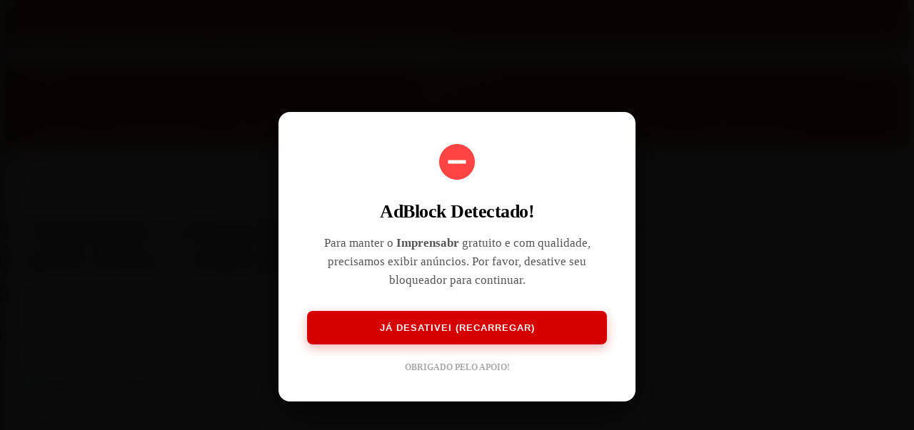

--- FILE ---
content_type: text/html; charset=UTF-8
request_url: https://imprensabr.com/ansiedade-e-estresse-pos-traumatico-como-a-guerra-pode-afetar-a-saude-mental/
body_size: 40874
content:
<!doctype html>
<html lang="pt-BR">
<head>
	<meta charset="UTF-8">
	<meta name="viewport" content="width=device-width, initial-scale=1">
	<title>Ansiedade e estresse pós-traumático: Como a guerra pode afetar a saúde mental? &#8211; Imprensabr</title>
<meta name='robots' content='max-image-preview:large' />
<link rel='dns-prefetch' href='//googletagmanager.com' />

<!-- Google tag (gtag.js) -->
<script async src="https://www.googletagmanager.com/gtag/js?id=G-FBRJ3517VV"></script>
<script>
  window.dataLayer = window.dataLayer || [];
  function gtag(){dataLayer.push(arguments);}
  gtag('js', new Date());

  gtag('config', 'G-FBRJ3517VV');
</script>



<meta name="description" content="Desde o seu início, no dia 7 de outubro, a guerra entre o grupo extremista Hamas e Israel, já deixou milhares de mortos e terrenos..." />
<meta name="robots" content="index, follow" />
<link rel="canonical" href="https://imprensabr.com/ansiedade-e-estresse-pos-traumatico-como-a-guerra-pode-afetar-a-saude-mental/" />
<meta name="author" content="Imprensabr" />
<meta name="publisher" content="Imprensabr" />
<link rel="publisher" href="https://imprensabr.com/" />
<meta name="last-modified" content="2023-12-01T15:38:09-03:00" />
<meta name="date" content="2023-12-01T15:38:09-03:00" scheme="YYYY-MM-DD" />
<meta property="og:locale" content="pt_BR" />
<meta property="og:type" content="article" />
<meta property="og:title" content="Ansiedade e estresse pós-traumático: Como a guerra pode afetar a saúde mental?" />
<meta property="og:description" content="Desde o seu início, no dia 7 de outubro, a guerra entre o grupo extremista Hamas e Israel, já deixou milhares de mortos e terrenos..." />
<meta property="og:url" content="https://imprensabr.com/ansiedade-e-estresse-pos-traumatico-como-a-guerra-pode-afetar-a-saude-mental/" />
<meta property="og:site_name" content="Imprensabr" />
<meta property="article:publisher" content="https://imprensabr.com/" />
<meta property="og:image" content="https://imprensabr.com/wp-content/uploads/2023/12/imprensabr.com-ansiedade-e-estresse-pos-traumatico-como-a-guerra-pode-afetar-a-saude-mental-imagem-do-whatsapp-de-2023-11-30-as-09.34.01-1775783e.jpg" />
<meta property="og:image:secure_url" content="https://imprensabr.com/wp-content/uploads/2023/12/imprensabr.com-ansiedade-e-estresse-pos-traumatico-como-a-guerra-pode-afetar-a-saude-mental-imagem-do-whatsapp-de-2023-11-30-as-09.34.01-1775783e.jpg" />
<meta property="og:image:width" content="900" />
<meta property="og:image:height" content="506" />
<meta name="twitter:card" content="summary_large_image" />
<meta name="twitter:title" content="Ansiedade e estresse pós-traumático: Como a guerra pode afetar a saúde mental?" />
<meta name="twitter:description" content="Desde o seu início, no dia 7 de outubro, a guerra entre o grupo extremista Hamas e Israel, já deixou milhares de mortos e terrenos..." />
<meta name="twitter:image" content="https://imprensabr.com/wp-content/uploads/2023/12/imprensabr.com-ansiedade-e-estresse-pos-traumatico-como-a-guerra-pode-afetar-a-saude-mental-imagem-do-whatsapp-de-2023-11-30-as-09.34.01-1775783e.jpg" />


<link rel="alternate" type="application/rss+xml" title="Feed de comentários para Imprensabr &raquo; Ansiedade e estresse pós-traumático: Como a guerra pode afetar a saúde mental?" href="https://imprensabr.com/ansiedade-e-estresse-pos-traumatico-como-a-guerra-pode-afetar-a-saude-mental/feed/" />
<link rel="alternate" title="oEmbed (JSON)" type="application/json+oembed" href="https://imprensabr.com/wp-json/oembed/1.0/embed?url=https%3A%2F%2Fimprensabr.com%2Fansiedade-e-estresse-pos-traumatico-como-a-guerra-pode-afetar-a-saude-mental%2F" />
<link rel="alternate" title="oEmbed (XML)" type="text/xml+oembed" href="https://imprensabr.com/wp-json/oembed/1.0/embed?url=https%3A%2F%2Fimprensabr.com%2Fansiedade-e-estresse-pos-traumatico-como-a-guerra-pode-afetar-a-saude-mental%2F&#038;format=xml" />
<style id='wp-img-auto-sizes-contain-inline-css'>
img:is([sizes=auto i],[sizes^="auto," i]){contain-intrinsic-size:3000px 1500px}
/*# sourceURL=wp-img-auto-sizes-contain-inline-css */
</style>
<style id='wp-block-library-inline-css'>
:root{--wp-block-synced-color:#7a00df;--wp-block-synced-color--rgb:122,0,223;--wp-bound-block-color:var(--wp-block-synced-color);--wp-editor-canvas-background:#ddd;--wp-admin-theme-color:#007cba;--wp-admin-theme-color--rgb:0,124,186;--wp-admin-theme-color-darker-10:#006ba1;--wp-admin-theme-color-darker-10--rgb:0,107,160.5;--wp-admin-theme-color-darker-20:#005a87;--wp-admin-theme-color-darker-20--rgb:0,90,135;--wp-admin-border-width-focus:2px}@media (min-resolution:192dpi){:root{--wp-admin-border-width-focus:1.5px}}.wp-element-button{cursor:pointer}:root .has-very-light-gray-background-color{background-color:#eee}:root .has-very-dark-gray-background-color{background-color:#313131}:root .has-very-light-gray-color{color:#eee}:root .has-very-dark-gray-color{color:#313131}:root .has-vivid-green-cyan-to-vivid-cyan-blue-gradient-background{background:linear-gradient(135deg,#00d084,#0693e3)}:root .has-purple-crush-gradient-background{background:linear-gradient(135deg,#34e2e4,#4721fb 50%,#ab1dfe)}:root .has-hazy-dawn-gradient-background{background:linear-gradient(135deg,#faaca8,#dad0ec)}:root .has-subdued-olive-gradient-background{background:linear-gradient(135deg,#fafae1,#67a671)}:root .has-atomic-cream-gradient-background{background:linear-gradient(135deg,#fdd79a,#004a59)}:root .has-nightshade-gradient-background{background:linear-gradient(135deg,#330968,#31cdcf)}:root .has-midnight-gradient-background{background:linear-gradient(135deg,#020381,#2874fc)}:root{--wp--preset--font-size--normal:16px;--wp--preset--font-size--huge:42px}.has-regular-font-size{font-size:1em}.has-larger-font-size{font-size:2.625em}.has-normal-font-size{font-size:var(--wp--preset--font-size--normal)}.has-huge-font-size{font-size:var(--wp--preset--font-size--huge)}.has-text-align-center{text-align:center}.has-text-align-left{text-align:left}.has-text-align-right{text-align:right}.has-fit-text{white-space:nowrap!important}#end-resizable-editor-section{display:none}.aligncenter{clear:both}.items-justified-left{justify-content:flex-start}.items-justified-center{justify-content:center}.items-justified-right{justify-content:flex-end}.items-justified-space-between{justify-content:space-between}.screen-reader-text{border:0;clip-path:inset(50%);height:1px;margin:-1px;overflow:hidden;padding:0;position:absolute;width:1px;word-wrap:normal!important}.screen-reader-text:focus{background-color:#ddd;clip-path:none;color:#444;display:block;font-size:1em;height:auto;left:5px;line-height:normal;padding:15px 23px 14px;text-decoration:none;top:5px;width:auto;z-index:100000}html :where(.has-border-color){border-style:solid}html :where([style*=border-top-color]){border-top-style:solid}html :where([style*=border-right-color]){border-right-style:solid}html :where([style*=border-bottom-color]){border-bottom-style:solid}html :where([style*=border-left-color]){border-left-style:solid}html :where([style*=border-width]){border-style:solid}html :where([style*=border-top-width]){border-top-style:solid}html :where([style*=border-right-width]){border-right-style:solid}html :where([style*=border-bottom-width]){border-bottom-style:solid}html :where([style*=border-left-width]){border-left-style:solid}html :where(img[class*=wp-image-]){height:auto;max-width:100%}:where(figure){margin:0 0 1em}html :where(.is-position-sticky){--wp-admin--admin-bar--position-offset:var(--wp-admin--admin-bar--height,0px)}@media screen and (max-width:600px){html :where(.is-position-sticky){--wp-admin--admin-bar--position-offset:0px}}

/*# sourceURL=wp-block-library-inline-css */
</style><style id='wp-block-paragraph-inline-css'>
.is-small-text{font-size:.875em}.is-regular-text{font-size:1em}.is-large-text{font-size:2.25em}.is-larger-text{font-size:3em}.has-drop-cap:not(:focus):first-letter{float:left;font-size:8.4em;font-style:normal;font-weight:100;line-height:.68;margin:.05em .1em 0 0;text-transform:uppercase}body.rtl .has-drop-cap:not(:focus):first-letter{float:none;margin-left:.1em}p.has-drop-cap.has-background{overflow:hidden}:root :where(p.has-background){padding:1.25em 2.375em}:where(p.has-text-color:not(.has-link-color)) a{color:inherit}p.has-text-align-left[style*="writing-mode:vertical-lr"],p.has-text-align-right[style*="writing-mode:vertical-rl"]{rotate:180deg}
/*# sourceURL=https://imprensabr.com/wp-includes/blocks/paragraph/style.min.css */
</style>
<style id='global-styles-inline-css'>
:root{--wp--preset--aspect-ratio--square: 1;--wp--preset--aspect-ratio--4-3: 4/3;--wp--preset--aspect-ratio--3-4: 3/4;--wp--preset--aspect-ratio--3-2: 3/2;--wp--preset--aspect-ratio--2-3: 2/3;--wp--preset--aspect-ratio--16-9: 16/9;--wp--preset--aspect-ratio--9-16: 9/16;--wp--preset--color--black: #000000;--wp--preset--color--cyan-bluish-gray: #abb8c3;--wp--preset--color--white: #ffffff;--wp--preset--color--pale-pink: #f78da7;--wp--preset--color--vivid-red: #cf2e2e;--wp--preset--color--luminous-vivid-orange: #ff6900;--wp--preset--color--luminous-vivid-amber: #fcb900;--wp--preset--color--light-green-cyan: #7bdcb5;--wp--preset--color--vivid-green-cyan: #00d084;--wp--preset--color--pale-cyan-blue: #8ed1fc;--wp--preset--color--vivid-cyan-blue: #0693e3;--wp--preset--color--vivid-purple: #9b51e0;--wp--preset--gradient--vivid-cyan-blue-to-vivid-purple: linear-gradient(135deg,rgb(6,147,227) 0%,rgb(155,81,224) 100%);--wp--preset--gradient--light-green-cyan-to-vivid-green-cyan: linear-gradient(135deg,rgb(122,220,180) 0%,rgb(0,208,130) 100%);--wp--preset--gradient--luminous-vivid-amber-to-luminous-vivid-orange: linear-gradient(135deg,rgb(252,185,0) 0%,rgb(255,105,0) 100%);--wp--preset--gradient--luminous-vivid-orange-to-vivid-red: linear-gradient(135deg,rgb(255,105,0) 0%,rgb(207,46,46) 100%);--wp--preset--gradient--very-light-gray-to-cyan-bluish-gray: linear-gradient(135deg,rgb(238,238,238) 0%,rgb(169,184,195) 100%);--wp--preset--gradient--cool-to-warm-spectrum: linear-gradient(135deg,rgb(74,234,220) 0%,rgb(151,120,209) 20%,rgb(207,42,186) 40%,rgb(238,44,130) 60%,rgb(251,105,98) 80%,rgb(254,248,76) 100%);--wp--preset--gradient--blush-light-purple: linear-gradient(135deg,rgb(255,206,236) 0%,rgb(152,150,240) 100%);--wp--preset--gradient--blush-bordeaux: linear-gradient(135deg,rgb(254,205,165) 0%,rgb(254,45,45) 50%,rgb(107,0,62) 100%);--wp--preset--gradient--luminous-dusk: linear-gradient(135deg,rgb(255,203,112) 0%,rgb(199,81,192) 50%,rgb(65,88,208) 100%);--wp--preset--gradient--pale-ocean: linear-gradient(135deg,rgb(255,245,203) 0%,rgb(182,227,212) 50%,rgb(51,167,181) 100%);--wp--preset--gradient--electric-grass: linear-gradient(135deg,rgb(202,248,128) 0%,rgb(113,206,126) 100%);--wp--preset--gradient--midnight: linear-gradient(135deg,rgb(2,3,129) 0%,rgb(40,116,252) 100%);--wp--preset--font-size--small: 13px;--wp--preset--font-size--medium: 20px;--wp--preset--font-size--large: 36px;--wp--preset--font-size--x-large: 42px;--wp--preset--spacing--20: 0.44rem;--wp--preset--spacing--30: 0.67rem;--wp--preset--spacing--40: 1rem;--wp--preset--spacing--50: 1.5rem;--wp--preset--spacing--60: 2.25rem;--wp--preset--spacing--70: 3.38rem;--wp--preset--spacing--80: 5.06rem;--wp--preset--shadow--natural: 6px 6px 9px rgba(0, 0, 0, 0.2);--wp--preset--shadow--deep: 12px 12px 50px rgba(0, 0, 0, 0.4);--wp--preset--shadow--sharp: 6px 6px 0px rgba(0, 0, 0, 0.2);--wp--preset--shadow--outlined: 6px 6px 0px -3px rgb(255, 255, 255), 6px 6px rgb(0, 0, 0);--wp--preset--shadow--crisp: 6px 6px 0px rgb(0, 0, 0);}:where(.is-layout-flex){gap: 0.5em;}:where(.is-layout-grid){gap: 0.5em;}body .is-layout-flex{display: flex;}.is-layout-flex{flex-wrap: wrap;align-items: center;}.is-layout-flex > :is(*, div){margin: 0;}body .is-layout-grid{display: grid;}.is-layout-grid > :is(*, div){margin: 0;}:where(.wp-block-columns.is-layout-flex){gap: 2em;}:where(.wp-block-columns.is-layout-grid){gap: 2em;}:where(.wp-block-post-template.is-layout-flex){gap: 1.25em;}:where(.wp-block-post-template.is-layout-grid){gap: 1.25em;}.has-black-color{color: var(--wp--preset--color--black) !important;}.has-cyan-bluish-gray-color{color: var(--wp--preset--color--cyan-bluish-gray) !important;}.has-white-color{color: var(--wp--preset--color--white) !important;}.has-pale-pink-color{color: var(--wp--preset--color--pale-pink) !important;}.has-vivid-red-color{color: var(--wp--preset--color--vivid-red) !important;}.has-luminous-vivid-orange-color{color: var(--wp--preset--color--luminous-vivid-orange) !important;}.has-luminous-vivid-amber-color{color: var(--wp--preset--color--luminous-vivid-amber) !important;}.has-light-green-cyan-color{color: var(--wp--preset--color--light-green-cyan) !important;}.has-vivid-green-cyan-color{color: var(--wp--preset--color--vivid-green-cyan) !important;}.has-pale-cyan-blue-color{color: var(--wp--preset--color--pale-cyan-blue) !important;}.has-vivid-cyan-blue-color{color: var(--wp--preset--color--vivid-cyan-blue) !important;}.has-vivid-purple-color{color: var(--wp--preset--color--vivid-purple) !important;}.has-black-background-color{background-color: var(--wp--preset--color--black) !important;}.has-cyan-bluish-gray-background-color{background-color: var(--wp--preset--color--cyan-bluish-gray) !important;}.has-white-background-color{background-color: var(--wp--preset--color--white) !important;}.has-pale-pink-background-color{background-color: var(--wp--preset--color--pale-pink) !important;}.has-vivid-red-background-color{background-color: var(--wp--preset--color--vivid-red) !important;}.has-luminous-vivid-orange-background-color{background-color: var(--wp--preset--color--luminous-vivid-orange) !important;}.has-luminous-vivid-amber-background-color{background-color: var(--wp--preset--color--luminous-vivid-amber) !important;}.has-light-green-cyan-background-color{background-color: var(--wp--preset--color--light-green-cyan) !important;}.has-vivid-green-cyan-background-color{background-color: var(--wp--preset--color--vivid-green-cyan) !important;}.has-pale-cyan-blue-background-color{background-color: var(--wp--preset--color--pale-cyan-blue) !important;}.has-vivid-cyan-blue-background-color{background-color: var(--wp--preset--color--vivid-cyan-blue) !important;}.has-vivid-purple-background-color{background-color: var(--wp--preset--color--vivid-purple) !important;}.has-black-border-color{border-color: var(--wp--preset--color--black) !important;}.has-cyan-bluish-gray-border-color{border-color: var(--wp--preset--color--cyan-bluish-gray) !important;}.has-white-border-color{border-color: var(--wp--preset--color--white) !important;}.has-pale-pink-border-color{border-color: var(--wp--preset--color--pale-pink) !important;}.has-vivid-red-border-color{border-color: var(--wp--preset--color--vivid-red) !important;}.has-luminous-vivid-orange-border-color{border-color: var(--wp--preset--color--luminous-vivid-orange) !important;}.has-luminous-vivid-amber-border-color{border-color: var(--wp--preset--color--luminous-vivid-amber) !important;}.has-light-green-cyan-border-color{border-color: var(--wp--preset--color--light-green-cyan) !important;}.has-vivid-green-cyan-border-color{border-color: var(--wp--preset--color--vivid-green-cyan) !important;}.has-pale-cyan-blue-border-color{border-color: var(--wp--preset--color--pale-cyan-blue) !important;}.has-vivid-cyan-blue-border-color{border-color: var(--wp--preset--color--vivid-cyan-blue) !important;}.has-vivid-purple-border-color{border-color: var(--wp--preset--color--vivid-purple) !important;}.has-vivid-cyan-blue-to-vivid-purple-gradient-background{background: var(--wp--preset--gradient--vivid-cyan-blue-to-vivid-purple) !important;}.has-light-green-cyan-to-vivid-green-cyan-gradient-background{background: var(--wp--preset--gradient--light-green-cyan-to-vivid-green-cyan) !important;}.has-luminous-vivid-amber-to-luminous-vivid-orange-gradient-background{background: var(--wp--preset--gradient--luminous-vivid-amber-to-luminous-vivid-orange) !important;}.has-luminous-vivid-orange-to-vivid-red-gradient-background{background: var(--wp--preset--gradient--luminous-vivid-orange-to-vivid-red) !important;}.has-very-light-gray-to-cyan-bluish-gray-gradient-background{background: var(--wp--preset--gradient--very-light-gray-to-cyan-bluish-gray) !important;}.has-cool-to-warm-spectrum-gradient-background{background: var(--wp--preset--gradient--cool-to-warm-spectrum) !important;}.has-blush-light-purple-gradient-background{background: var(--wp--preset--gradient--blush-light-purple) !important;}.has-blush-bordeaux-gradient-background{background: var(--wp--preset--gradient--blush-bordeaux) !important;}.has-luminous-dusk-gradient-background{background: var(--wp--preset--gradient--luminous-dusk) !important;}.has-pale-ocean-gradient-background{background: var(--wp--preset--gradient--pale-ocean) !important;}.has-electric-grass-gradient-background{background: var(--wp--preset--gradient--electric-grass) !important;}.has-midnight-gradient-background{background: var(--wp--preset--gradient--midnight) !important;}.has-small-font-size{font-size: var(--wp--preset--font-size--small) !important;}.has-medium-font-size{font-size: var(--wp--preset--font-size--medium) !important;}.has-large-font-size{font-size: var(--wp--preset--font-size--large) !important;}.has-x-large-font-size{font-size: var(--wp--preset--font-size--x-large) !important;}
/*# sourceURL=global-styles-inline-css */
</style>

<style id='classic-theme-styles-inline-css'>
/*! This file is auto-generated */
.wp-block-button__link{color:#fff;background-color:#32373c;border-radius:9999px;box-shadow:none;text-decoration:none;padding:calc(.667em + 2px) calc(1.333em + 2px);font-size:1.125em}.wp-block-file__button{background:#32373c;color:#fff;text-decoration:none}
/*# sourceURL=/wp-includes/css/classic-themes.min.css */
</style>
<link rel='stylesheet' id='vivacity-style-css' href='https://imprensabr.com/wp-content/themes/imprensabr.com-vivacity/style.css?ver=1769362766' media='all' />
<script src="https://imprensabr.com/wp-includes/js/jquery/jquery.min.js?ver=3.7.1" id="jquery-core-js"></script>
<script src="https://imprensabr.com/wp-includes/js/jquery/jquery-migrate.min.js?ver=3.4.1" id="jquery-migrate-js"></script>
<link rel="https://api.w.org/" href="https://imprensabr.com/wp-json/" /><link rel="alternate" title="JSON" type="application/json" href="https://imprensabr.com/wp-json/wp/v2/posts/27717" /><link rel="EditURI" type="application/rsd+xml" title="RSD" href="https://imprensabr.com/xmlrpc.php?rsd" />
<link rel="canonical" href="https://imprensabr.com/ansiedade-e-estresse-pos-traumatico-como-a-guerra-pode-afetar-a-saude-mental/" />
<link rel='shortlink' href='https://imprensabr.com/?p=27717' />
        <link rel="manifest" href="https://imprensabr.com/vivacity-manifest.json?v=2">
        <meta name="theme-color" content="#dd3333">
        <meta name="apple-mobile-web-app-capable" content="yes">
        <meta name="mobile-web-app-capable" content="yes">
        <meta name="apple-mobile-web-app-title" content="Imprensabr">
        <link rel="apple-touch-icon" href="https://imprensabr.com/wp-content/uploads/2023/09/imprensabr.com-cropped-imprensabr.com-logo-impr-fundo-branco-1-192x192.jpg">
        <link rel="icon" href="https://imprensabr.com/wp-content/uploads/2023/09/imprensabr.com-cropped-imprensabr.com-logo-impr-fundo-branco-1-32x32.jpg" sizes="32x32" />
<link rel="icon" href="https://imprensabr.com/wp-content/uploads/2023/09/imprensabr.com-cropped-imprensabr.com-logo-impr-fundo-branco-1-192x192.jpg" sizes="192x192" />
<link rel="apple-touch-icon" href="https://imprensabr.com/wp-content/uploads/2023/09/imprensabr.com-cropped-imprensabr.com-logo-impr-fundo-branco-1-180x180.jpg" />
<meta name="msapplication-TileImage" content="https://imprensabr.com/wp-content/uploads/2023/09/imprensabr.com-cropped-imprensabr.com-logo-impr-fundo-branco-1-270x270.jpg" />
    <style id="vivacity-dynamic-css">
        :root {
            --primary-color: #dd3333;
            --v-header-bg: #dd3333;
            --v-header-txt: #ffffff;
            --v-header-icon: #ffffff;
            --v-footer-bg: #dd3333;
            --v-footer-txt: #ffffff;
            --v-footer-icon: #ffffff;
            --v-fly-bg: #dd3333;
            --v-fly-txt: #ffffff;
            --v-fly-icon: #ffffff;
            --v-progress-color: #dd3333;
            --v-font-h1: 32px;
            --v-weight-h1: 400;
            --v-font-body: 18px;
            --v-font-menu: 16px;
            --v-weight-menu: 400;
        }

        /* --- LINKS --- */
        body a { 
            color: #dd3333; 
            transition: color 0.2s ease; 
            text-decoration: none !important; /* Remove sublinhado global */
        }
        
        /* Hover Global */
        body a:hover, 
        body a:focus { 
            color: #ddb3b3 !important; 
            text-decoration: none !important;
        }

        /* Links no conteúdo (Opcional: se quiser sublinhar só aqui, remova o none abaixo) */
        .entry-content a { 
            color: #dd3333; 
            text-decoration: none !important; /* Você pediu para remover */
            border-bottom: 1px solid #ddb3b3; /* Efeito moderno sutil opcional, ou remova */
        }
        .entry-content a:hover { 
            color: #ddb3b3; 
            border-bottom-color: transparent;
        }

        /* --- SELEÇÃO DE TEXTO (HIGHLIGHT) --- */
        ::selection {
            background: #dd3333;
            color: #ffffff;
        }
        ::-moz-selection {
            background: #dd3333;
            color: #ffffff;
        }

        /* --- Resto das Configurações --- */
        .site-header, .v-sticky-bar { background: var(--v-header-bg) !important; color: var(--v-header-txt) !important; }
        .site-header a, .v-site-title, .v-sticky-nav a, .v-sticky-title, .v-sticky-share, .v-header-btn, .v-sticky-search { color: var(--v-header-txt) !important; }
        .v-header-icon svg, .v-header-btn svg, .v-sticky-logo span, .v-sticky-nav a:hover, .v-sticky-share:hover { fill: var(--v-header-icon) !important; color: var(--v-header-icon) !important; }
        .v-read-bar { background-color: var(--v-progress-color) !important; }
        .v-header-v1-container, .v-sticky-inner { background: transparent !important; }
        .site-footer { background: var(--v-footer-bg) !important; color: var(--v-footer-txt) !important; }
        .v-footer-v1 { background: transparent !important; }
        .site-footer a, .v-footer-credits, .v-footer-copy { color: var(--v-footer-txt) !important; }
        .site-footer svg { fill: var(--v-footer-icon) !important; }
        .fly-menu-wrap { background: var(--v-fly-bg) !important; color: var(--v-fly-txt) !important; }
        .fly-content ul li a { color: var(--v-fly-txt) !important; font-size: var(--v-font-menu); font-weight: var(--v-weight-menu); }
        .fly-social-icon svg, .fly-close svg { fill: var(--v-fly-icon) !important; }
        body { font-size: var(--v-font-body); }
        h1, .entry-title { font-size: var(--v-font-h1); font-weight: var(--v-weight-h1); }
        .v-alert-badge { display: inline-block; padding: 3px 6px; border-radius: 3px; font-size: 0.7em; font-weight: 800; text-transform: uppercase; color: #fff; margin-right: 6px; vertical-align: middle; line-height: 1; letter-spacing: 0.5px; }
        .v-alert-badge.urgente { background-color: #dc3545 !important; box-shadow: 0 0 8px rgba(220, 53, 69, 0.6); animation: v-pulse 1.5s infinite; }
        .v-alert-badge.atualizacao { background-color: #0d6efd !important; }
        .v-alert-badge.cuidado { background-color: #ffc107 !important; color: #000 !important; }
        .v-alert-badge.exclusivo { background-color: #6610f2 !important; }
        @keyframes v-pulse { 0% { opacity: 1; transform: scale(1); } 50% { opacity: 0.8; transform: scale(0.95); } 100% { opacity: 1; transform: scale(1); } }
    </style>
    </head>

<body class="wp-singular post-template-default single single-post postid-27717 single-format-standard wp-theme-imprensabrcom-vivacity">

<style>
    /* CONTAINER FULL SCREEN */
    .v-search-overlay {
        position: fixed; top: 0; left: 0;
        width: 100%; height: 100%;
        
        /* AQUI: Puxa exatamente a cor/degradê do seu Header */
        background: var(--v-header-bg, #fff);
        
        /* Mantém um pouco de transparência para o efeito vidro funcionar sobre o site */
        /* Se a cor do header for sólida, o opacity abaixo controla a transparência */
        
        backdrop-filter: blur(15px);
        -webkit-backdrop-filter: blur(15px);
        
        z-index: 999999; 
        
        opacity: 0; visibility: hidden;
        transform: scale(1.05);
        transition: all 0.3s cubic-bezier(0.25, 1, 0.5, 1);
        
        display: flex; align-items: center; justify-content: center; flex-direction: column;
    }

    /* Estado Aberto (98% opaco para ver a cor forte) */
    body.search-open { overflow: hidden; }
    body.search-open .v-search-overlay { 
        opacity: 0.98; 
        visibility: visible; 
        transform: scale(1);
    }

    /* FORMULÁRIO */
    .v-search-form {
        width: 100%; max-width: 900px; padding: 0 20px;
        position: relative; text-align: center;
    }
    
    /* LABEL */
    .v-search-label {
        display: block; font-size: 0.9rem; font-weight: 800; 
        text-transform: uppercase; letter-spacing: 2px; 
        color: var(--primary-color, #FFD700); margin-bottom: 20px;
        text-shadow: 0 2px 10px rgba(0,0,0,0.1);
    }

    /* CAMPO DE TEXTO */
    .v-search-field {
        width: 100%;
        background: transparent;
        border: none;
        border-bottom: 2px solid rgba(0,0,0,0.1); 
        
        /* Cor do Texto (Puxa do Header para garantir contraste) */
        color: var(--v-header-txt, #333);
        
        font-size: clamp(2.5rem, 5vw, 4.5rem);
        font-weight: 900;
        padding: 15px 0;
        text-align: center;
        outline: none;
        font-family: inherit;
        transition: border-color 0.3s;
    }
    
    .v-search-field::-webkit-search-decoration,
    .v-search-field::-webkit-search-cancel-button { display: none; -webkit-appearance: none; }
    
    .v-search-field::placeholder { color: var(--v-header-txt, #333); opacity: 0.4; font-weight: 300; }
    
    /* Foco */
    .v-search-field:focus { border-bottom-color: var(--v-header-icon, #FFD700); }

    /* SUGESTÕES RÁPIDAS */
    .v-quick-links {
        margin-top: 50px;
        display: flex; gap: 15px; flex-wrap: wrap; justify-content: center;
    }
    .v-ql-title { font-size: 0.8rem; color: var(--v-header-txt, #333); opacity:0.7; font-weight: 600; margin-right: 10px; text-transform: uppercase; display: flex; align-items: center; }
    
    .v-ql-tag {
        font-size: 0.9rem; font-weight: 600; 
        color: var(--v-header-txt, #333);
        background: rgba(0,0,0,0.05); /* Fundo sutil */
        padding: 8px 20px; border-radius: 50px;
        text-decoration: none; transition: 0.2s;
    }
    .v-ql-tag:hover { 
        background: var(--primary-color, #FFD700); color: #000; 
        transform: translateY(-3px); box-shadow: 0 5px 15px rgba(0,0,0,0.1); 
    }

    /* BOTÃO FECHAR */
    .v-search-close {
        position: absolute; top: 40px; right: 40px;
        width: 60px; height: 60px;
        background: transparent; border: none; cursor: pointer;
        display: flex; align-items: center; justify-content: center;
        transition: transform 0.4s ease;
        z-index: 100;
    }
    
    .v-search-close:before, .v-search-close:after {
        content: ''; position: absolute; width: 40px; height: 3px;
        background-color: var(--v-header-txt, #333); transition: 0.2s;
    }
    .v-search-close:before { transform: rotate(45deg); }
    .v-search-close:after { transform: rotate(-45deg); }
    
    .v-search-close:hover { transform: rotate(180deg); }
    .v-search-close:hover:before, .v-search-close:hover:after { background-color: var(--primary-color, #FFD700); }

    @media (max-width: 600px) {
        .v-search-field { font-size: 2rem; }
        .v-search-close { top: 20px; right: 20px; width: 40px; height: 40px; }
        .v-search-close:before, .v-search-close:after { width: 30px; }
    }
</style>

<div class="v-search-overlay">
    
    <button class="v-search-close" aria-label="Fechar Busca"></button>
    
    <form role="search" method="get" class="v-search-form" action="https://imprensabr.com/">
        <label class="v-search-label">O que você procura?</label>
        <input type="search" class="v-search-field" placeholder="Digite e Enter..." value="" name="s" autocomplete="off" />
        
        <div class="v-quick-links">
            <span class="v-ql-title">Em alta:</span>
            <a href="https://imprensabr.com/tag/cultura/" class="v-ql-tag">#Cultura</a><a href="https://imprensabr.com/tag/arte/" class="v-ql-tag">#Arte</a><a href="https://imprensabr.com/tag/rio-de-janeiro/" class="v-ql-tag">#Rio de Janeiro</a><a href="https://imprensabr.com/tag/lazer/" class="v-ql-tag">#lazer</a><a href="https://imprensabr.com/tag/musica-2/" class="v-ql-tag">#música</a>        </div>
    </form>
    
</div>

<div id="v-sticky-bar" class="v-sticky-bar">
    <div class="v-sticky-inner">
        
        <div class="v-sticky-logo">
            <a href="https://imprensabr.com/">
                                    <img src="https://imprensabr.com/wp-content/uploads/2024/11/LOGO-IMPRENSABR.webp" alt="Home">
                            </a>
        </div>

        <div class="v-sticky-context">
                            <h4 class="v-sticky-title">Ansiedade e estresse pós-traumático: Como a guerra pode afetar a saúde mental?</h4>
                

                    </div>
    </div>
    
            <div class="v-read-progress"><div class="v-read-bar"></div></div>
    </div>
<div id="page" class="site">
    
    <header id="masthead" class="site-header">
		
<style>
    /* --- CORREÇÃO GLOBAL (ZERO GAP) --- */
    html, body { margin-top: 0 !important; padding-top: 0 !important; }
    body.admin-bar .v-header-v2-wrap { top: 0 !important; }
    .site-header, #masthead, header.fixed, header.sticky-header {
        position: relative !important; top: 0 !important; margin-top: 0 !important; height: auto !important; overflow: visible !important;
    }

    /* --- ESTRUTURA V2 --- */
    .v-header-v2-wrap {
        box-shadow: 0 4px 15px rgba(0,0,0,0.08);
        position: relative !important; top: 0 !important; z-index: 999; width: 100%; display: block; clear: both;
    }

    /* Topo */
    .v-header-top {
        background: #dd3333;
        background: linear-gradient(to right, #dd3333, #dd3333);
        color: #ffffff;
        height: 70px; display: flex; align-items: center;
    }
    .v-header-top-inner {
        width: 100%; max-width: 1200px; margin: 0 auto; padding: 0 20px;
        display: flex; justify-content: space-between; align-items: center;
    }

    /* Elementos Topo */
    .v-header-btn {
        background: transparent !important; border: none !important; cursor: pointer; padding: 10px;
        display: flex; align-items: center; justify-content: center; transition: 0.2s; flex: 0 0 50px;
    }
    .v-header-btn:hover { transform: scale(1.1); opacity: 0.7; }
    .v-header-btn svg { width: 26px; height: 26px; fill: #ffffff; }

    .v-header-logo { flex: 1; display: flex; justify-content: center; align-items: center; }
    .v-header-logo img { max-height: 45px; width: auto; display: block; }
    .v-site-title { font-size: 22px; margin: 0; line-height: 1; font-weight: 800; color: inherit; }

    /* --- MENU INFERIOR (COM SOCIAL) --- */
    .v-header-bottom {
        background: #dd3333;
        background: linear-gradient(to right, #dd3333, #dd3333);
        border-top: 1px solid rgba(255,255,255,0.1);
        position: relative !important; z-index: 998;
    }
    
    .v-bottom-inner {
        width: 100%; max-width: 1200px; margin: 0 auto; padding: 0 10px;
        display: flex; align-items: center; justify-content: space-between; /* Separa Menu e Social */
    }

    /* Menu Carrossel */
    .v-menu-carousel-wrap {
        flex: 1; /* Ocupa todo espaço disponível */
        overflow-x: auto; overflow-y: hidden; white-space: nowrap;
        -webkit-overflow-scrolling: touch; scrollbar-width: none;
        margin-right: 20px; /* Espaço entre menu e ícones */
    }
    .v-menu-carousel-wrap::-webkit-scrollbar { display: none; }
    .v-menu-carousel { display: inline-flex; list-style: none; margin: 0; padding: 0; height: 45px; align-items: center; }
    .v-menu-carousel li { margin: 0; padding: 0; flex: 0 0 auto; }
    .v-menu-carousel li a {
        display: block; padding: 0 15px; text-decoration: none;
        color: #ffffff; font-size: 14px; font-weight: 700; text-transform: uppercase;
        opacity: 0.8; transition: 0.3s; letter-spacing: 0.5px;
        font-family: -apple-system, BlinkMacSystemFont, "Segoe UI", Roboto, sans-serif;
    }
    .v-menu-carousel li a:hover,
    .v-menu-carousel li.current-menu-item a { opacity: 1; color: #dd3333; }

    /* Redes Sociais (Bottom) */
    .v-bottom-socials {
        display: none; /* Mobile: Escondido */
        flex: 0 0 auto; align-items: center; gap: 15px;
        height: 45px; border-left: 1px solid rgba(255,255,255,0.1); padding-left: 20px;
    }
    .v-bs-link svg { width: 18px; height: 18px; fill: #ffffff; transition: 0.3s; }
    .v-bs-link:hover svg { fill: #dd3333; transform: scale(1.2); }

    /* Desktop Breakpoint */
    @media (min-width: 992px) {
        .v-bottom-socials { display: flex; } /* Desktop: Aparece */
        .v-header-v2-wrap { padding-bottom: 0; }
    }
</style>

<header class="v-header-v2-wrap">
    
    <div class="v-header-top">
        <div class="v-header-top-inner">
            <button class="v-header-btn v-menu-trigger" aria-label="Menu" type="button">
                <svg viewBox="0 0 24 24"><path d="M3 18h18v-2H3v2zm0-5h18v-2H3v2zm0-7v2h18V6H3z"/></svg>
            </button>
            <div class="v-header-logo">
                <a href="https://imprensabr.com/">
                                            <img src="https://imprensabr.com/wp-content/uploads/2024/11/LOGO-IMPRENSABR.webp" alt="Imprensabr">
                                    </a>
            </div>
            <button class="v-header-btn v-search-trigger" aria-label="Buscar" type="button">
                <svg viewBox="0 0 24 24"><path d="M15.5 14h-.79l-.28-.27C15.41 12.59 16 11.11 16 9.5 16 5.91 13.09 3 9.5 3S3 5.91 3 9.5 5.91 16 9.5 16c1.61 0 3.09-.59 4.23-1.57l.27.28v.79l5 4.99L20.49 19l-4.99-5zm-6 0C7.01 14 5 11.99 5 9.5S7.01 5 9.5 5 14 7.01 14 9.5 11.99 14 9.5 14z"/></svg>
            </button>
        </div>
    </div>

    <div class="v-header-bottom">
        <div class="v-bottom-inner">
            <nav class="v-menu-carousel-wrap">
                <ul id="menu-celular" class="v-menu-carousel"><li id="menu-item-165959" class="menu-item menu-item-type-taxonomy menu-item-object-category menu-item-165959"><a href="https://imprensabr.com/editoria/noticias/">Notícias</a></li>
<li id="menu-item-165929" class="menu-item menu-item-type-taxonomy menu-item-object-category menu-item-165929"><a href="https://imprensabr.com/editoria/entretenimento/">Entretenimento</a></li>
<li id="menu-item-165932" class="menu-item menu-item-type-taxonomy menu-item-object-category menu-item-165932"><a href="https://imprensabr.com/editoria/esporte/">Esporte</a></li>
<li id="menu-item-165933" class="menu-item menu-item-type-taxonomy menu-item-object-category menu-item-165933"><a href="https://imprensabr.com/editoria/estados/">Estados</a></li>
<li id="menu-item-165940" class="menu-item menu-item-type-taxonomy menu-item-object-category current-post-ancestor menu-item-165940"><a href="https://imprensabr.com/editoria/estilo-de-vida/">Estilo de Vida</a></li>
<li id="menu-item-165957" class="menu-item menu-item-type-taxonomy menu-item-object-category menu-item-165957"><a href="https://imprensabr.com/editoria/musica/">Música</a></li>
<li id="menu-item-165950" class="menu-item menu-item-type-taxonomy menu-item-object-category menu-item-165950"><a href="https://imprensabr.com/editoria/games/">Games</a></li>
<li id="menu-item-165963" class="menu-item menu-item-type-taxonomy menu-item-object-category menu-item-165963"><a href="https://imprensabr.com/editoria/tecnologia/">Tecnologia</a></li>
<li id="menu-item-25533" class="menu-item menu-item-type-post_type menu-item-object-page current_page_parent menu-item-25533"><a href="https://imprensabr.com/ultimas/">Últimas Notícias</a></li>
</ul>            </nav>
            
            <div class="v-bottom-socials">
                                                                            </div>
        </div>
    </div>
</header>

<script>
    (function(){
        // Anti-Sticky
        window.addEventListener('scroll', function() {
            var h = document.querySelector('.v-header-v2-wrap');
            if(h) {
                h.classList.remove('sticky', 'fixed', 'is-sticky', 'scrolled');
                h.style.position = 'relative';
                h.style.top = '0px';
            }
        });
        // Scroll Drag
        const s = document.querySelector('.v-menu-carousel-wrap');
        if(s){
            let isD=false,stX,scL;
            s.addEventListener('mousedown',e=>{isD=true;s.style.cursor='grabbing';stX=e.pageX-s.offsetLeft;scL=s.scrollLeft;});
            s.addEventListener('mouseleave',()=>{isD=false;s.style.cursor='grab'});
            s.addEventListener('mouseup',()=>{isD=false;s.style.cursor='grab'});
            s.addEventListener('mousemove',e=>{if(!isD)return;e.preventDefault();const x=e.pageX-s.offsetLeft;const w=(x-stX)*2;s.scrollLeft=scL-w;});
        }
    })();
</script>	</header>
    
    <div id="content" class="site-content">
<div class="v-master-wrapper">

    <style>
        /* 1. LAYOUT PRINCIPAL */
        .v-master-wrapper {
            display: flex;
            justify-content: center;
            align-items: flex-start;
            gap: 40px;
            max-width: 1200px;
            margin: 40px auto;
            padding: 0 20px;
            position: relative;
        }

        /* 2. COLUNA ESQUERDA (FEED) */
        #v-main-feed {
            flex: 1;
            min-width: 0;
            width: 100%;
            display: flex;
            flex-direction: column;
        }

        /* 3. COLUNA DIREITA (SIDEBAR FIXA) */
        .v-sidebar-col {
            width: 300px;
            flex-shrink: 0;
            position: -webkit-sticky; position: sticky;
            top: 100px;
            height: fit-content;
            border-left: 1px solid #f0f0f0;
            padding-left: 30px;
            display: block;
        }

        /* 4. UNIDADE DO POST */
        .v-post-unit {
            position: relative;
            margin-bottom: 60px; padding-bottom: 60px;
            border-bottom: 1px solid #eee; background: #fff;
            animation: vFadeIn 0.5s ease;
        }
        @keyframes vFadeIn { from{opacity:0} to{opacity:1} }

        /* SHARE */
        .v-unit-share { position: absolute; left: -70px; top: 0; width: 50px; height: 100%; }
        .v-share-pin { position: sticky; top: 150px; }

        /* TYPO */
        .entry-title { font-size: clamp(1.8rem, 3vw, 2.8rem); font-weight: 800; line-height: 1.1; margin-bottom: 20px; color: #000; }
        .entry-subtitle { font-size: 1.3rem; color: #555; margin-bottom: 25px; line-height: 1.4; display: block; }
        .entry-content { font-family: var(--sys-font); line-height: 1.8; font-size: 1.1rem; color: #222; }
        .entry-content img { max-width: 100%; height: auto; border-radius: 6px; }

        /* --- CSS DA BARRA DE META --- */
        .v-header-container {
            margin-bottom: 25px;
        }
        
        .v-meta-toolbar { 
            display: flex; 
            justify-content: space-between; 
            align-items: center; 
            border-top: 1px dotted #ddd;
            border-bottom: 1px solid #f0f0f0;
            padding: 10px 0; 
            margin-top: 5px; 
            color: #666;
            font-size: 13px;
            font-weight: 600;
        }

        .v-meta-left {
            display: flex;
            align-items: center;
            gap: 20px; 
        }
        
        .v-meta-item {
            display: flex; align-items: center; gap: 5px;
        }
        
        .v-meta-item svg { width: 16px; height: 16px; fill: #999; }

        /* Estilo dos Botões A+ A- */
        .v-font-resizer { display: flex; gap: 5px; }
        .v-font-btn { 
            background: transparent; 
            border: none; 
            color: #000; 
            font-size: 14px; 
            font-weight: 800; 
            padding: 0 5px; 
            cursor: pointer; 
            transition: 0.2s;
        }
        .v-font-btn:hover { color: #d60000; }

        /* SEPARADOR (GATILHO) */
        .v-autoload-trigger { 
            text-align: center; padding: 40px 0; margin: 40px 0 20px 0;
            border-top: 2px dashed #eee;
            color: #999; font-size: 11px; font-weight: 800; text-transform: uppercase; letter-spacing: 1px;
        }

        @media (max-width: 1024px) {
            .v-master-wrapper { display: block; }
            .v-sidebar-col, .v-unit-share { display: none !important; }
            .v-post-unit { padding-bottom: 30px; margin-bottom: 30px; border-bottom: 10px solid #f5f5f5; }
        }
    </style>

    <main id="v-main-feed">
                    <div class="v-post-unit" data-url="https://imprensabr.com/ansiedade-e-estresse-pos-traumatico-como-a-guerra-pode-afetar-a-saude-mental/" data-title="Ansiedade e estresse pós-traumático: Como a guerra pode afetar a saúde mental?">
                
                                <div class="v-unit-share"><div class="v-share-pin">
<style>
    /* DESKTOP */
    .v-share-sticky {
        position: -webkit-sticky; position: sticky;
        top: 120px; 
        display: flex; flex-direction: column;
        gap: 15px; align-items: center;
        align-self: start; z-index: 100;
    }
    .share-label {
        font-size: 10px; text-transform: uppercase; letter-spacing: 1px;
        writing-mode: vertical-rl; transform: rotate(180deg);
        margin-bottom: 10px; opacity: 0.5; font-weight: 700;
    }
    .v-share-btn {
        width: 45px; height: 45px; border-radius: 50%;
        display: flex; align-items: center; justify-content: center;
        transition: transform 0.2s, background 0.2s; 
        background: #f5f5f5; color: #333; text-decoration: none;
        border: 1px solid #eee; cursor: pointer;
    }
    .v-share-btn:hover { transform: scale(1.1); color: #fff; border-color: transparent; }
    .v-share-btn svg { width: 22px; height: 22px; fill: currentColor; }
    
    .wa:hover { background: #25D366; }
    .fb:hover { background: #1877F2; }
    .tw:hover { background: #000; }

    /* BOTÃO SALVAR */
    .v-bookmark-btn { margin-top: 10px; border: 2px solid #ddd; background: #fff; }
    .v-bookmark-btn:hover { border-color: #333; background: #333; color: #fff; }
    .v-bookmark-btn.active { background: #dc3545; border-color: #dc3545; color: #fff; animation: bookmark-pop 0.3s ease; }
    
    @keyframes bookmark-pop { 50% { transform: scale(1.2); } }

    /* MOBILE */
    @media (max-width: 1024px) {
        .v-share-sticky {
            position: fixed; top: auto; bottom: 0; left: 0;
            width: 100%; height: auto;
            flex-direction: row; justify-content: center;
            padding: 15px; background: #fff;
            box-shadow: 0 -4px 15px rgba(0,0,0,0.1);
            z-index: 9999;
        }
        .share-label { display: none; }
        .v-share-btn { width: 40px; height: 40px; background: #f9f9f9; margin: 0 8px; }
        .v-bookmark-btn { margin-top: 0; }
    }
</style>

<aside class="v-share-sticky">
    <span class="share-label">Share</span>
    
    <a href="https://api.whatsapp.com/send?text=Ansiedade+e+estresse+p%C3%B3s-traum%C3%A1tico%3A+Como+a+guerra+pode+afetar+a+sa%C3%BAde+mental%3F https%3A%2F%2Fimprensabr.com%2Fansiedade-e-estresse-pos-traumatico-como-a-guerra-pode-afetar-a-saude-mental%2F" target="_blank" class="v-share-btn wa" aria-label="WhatsApp">
        <svg viewBox="0 0 24 24"><path d="M12.04 2C6.58 2 2.13 6.45 2.13 11.91C2.13 13.66 2.59 15.36 3.45 16.86L2.05 22L7.3 20.62C8.75 21.41 10.38 21.83 12.04 21.83C17.5 21.83 21.95 17.38 21.95 11.92C21.95 9.27 20.92 6.78 19.05 4.91C17.18 3.03 14.69 2 12.04 2M12.05 3.67C14.25 3.67 16.31 4.53 17.87 6.09C19.42 7.65 20.28 9.72 20.28 11.92C20.28 16.46 16.58 20.15 12.04 20.15C10.56 20.15 9.11 19.76 7.85 19L7.55 18.83L4.43 19.65L5.26 16.61L5.06 16.29C4.24 15 3.8 13.47 3.8 11.91C3.81 7.37 7.5 3.67 12.05 3.67Z"/></svg>
    </a>

    <a href="https://www.facebook.com/sharer.php?u=https%3A%2F%2Fimprensabr.com%2Fansiedade-e-estresse-pos-traumatico-como-a-guerra-pode-afetar-a-saude-mental%2F" target="_blank" class="v-share-btn fb" aria-label="Facebook">
        <svg viewBox="0 0 24 24"><path d="M12 2.04C6.5 2.04 2 6.53 2 12.06C2 17.06 5.66 21.21 10.44 21.96V14.96H7.9V12.06H10.44V9.85C10.44 7.34 11.93 5.96 14.15 5.96C15.21 5.96 16.16 6.05 16.42 6.08V8.7H14.86C13.65 8.7 13.41 9.28 13.41 10.12V12.06H16.31L15.84 14.96H13.41V21.96C18.19 21.21 21.84 17.06 21.84 12.06C21.84 6.53 17.34 2.04 12 2.04Z"/></svg>
    </a>

    <a href="https://twitter.com/intent/tweet?url=https%3A%2F%2Fimprensabr.com%2Fansiedade-e-estresse-pos-traumatico-como-a-guerra-pode-afetar-a-saude-mental%2F&text=Ansiedade+e+estresse+p%C3%B3s-traum%C3%A1tico%3A+Como+a+guerra+pode+afetar+a+sa%C3%BAde+mental%3F" target="_blank" class="v-share-btn tw" aria-label="X Twitter">
        <svg viewBox="0 0 24 24"><path d="M18.244 2.25h3.308l-7.227 8.26 8.502 11.24H16.17l-5.214-6.817L4.99 21.75H1.68l7.73-8.835L1.254 2.25H8.08l4.713 6.231zm-1.161 17.52h1.833L7.084 4.126H5.117z"/></svg>
    </a>

    <button class="v-share-btn v-bookmark-btn" 
            data-id="27717" 
            data-title="Ansiedade e estresse pós-traumático: Como a guerra pode afetar a saúde mental?" 
            data-url="https://imprensabr.com/ansiedade-e-estresse-pos-traumatico-como-a-guerra-pode-afetar-a-saude-mental/" 
            data-thumb="https://imprensabr.com/wp-content/uploads/2023/12/imprensabr.com-ansiedade-e-estresse-pos-traumatico-como-a-guerra-pode-afetar-a-saude-mental-imagem-do-whatsapp-de-2023-11-30-as-09.34.01-1775783e-150x150.jpg"
            data-cat="Saúde" 
            title="Salvar para ler depois">
        <svg viewBox="0 0 24 24"><path fill="currentColor" d="M17 3H7c-1.1 0-1.99.9-1.99 2L5 21l7-3 7 3V5c0-1.1-.9-2-2-2zm0 15l-5-2.18L7 18V5h10v13z"/></svg>
    </button>
</aside></div></div>
                
                <article id="post-27717" class="post-27717 post type-post status-publish format-standard has-post-thumbnail hentry category-saude">
                    <header class="entry-header">
                                                <div class="v-style-m11" style="margin-bottom:15px;">
                            <a href="https://imprensabr.com/editoria/estilo-de-vida/saude/" class="v-cat-label">Saúde</a>                        </div>

                        <h1 class="entry-title" id="v-title-27717">Ansiedade e estresse pós-traumático: Como a guerra pode afetar a saúde mental?</h1>
                                                
                        <div class="v-header-container">
                            <style>
    /* Container Limpo - Sem bordas ou margens grandes embaixo */
    .v-author-box {
        margin-bottom: 10px; 
        padding-bottom: 0; 
        border: none;
    }

    /* LINHA 1: Autor e Dados */
    .v-ab-top { display: flex; align-items: center; gap: 15px; }
    .v-ab-avatar img { width: 50px; height: 50px; border-radius: 50%; object-fit: cover; display: block; }
    .v-ab-info { display: flex; flex-direction: column; justify-content: center; line-height: 1.3; }
    .v-ab-name { font-weight: 800; color: #000; text-decoration: none; font-size: 1rem; }
    
    .v-ab-dates {
        font-size: 0.8rem; color: #666; display: flex; flex-wrap: wrap; gap: 5px; align-items: center;
    }
    .v-updated { color: #dc3545; font-weight: 600; }
    
    @media (max-width: 480px) { .v-ab-dates { font-size: 0.75rem; } }
</style>

<div class="v-author-box">
    <div class="v-ab-top">
        <div class="v-ab-avatar">
            <img alt='' src='https://imprensabr.com/wp-content/uploads/2023/09/imprensabr.com-logo-impr-fundo-branco.jpg' class='avatar avatar-60 photo' height='60' width='60' />        </div>
        <div class="v-ab-info">
            <a href="https://imprensabr.com/author/imprensabr/" class="v-ab-name">
                Imprensabr            </a>
            <div class="v-ab-dates">
                <time datetime="2023-12-01T15:38:07-03:00">1 de dezembro de 2023</time>
                                    <span>•</span>
                    <span class="v-updated">Atualizado: 01/12 15:38</span>
                            </div>
        </div>
    </div>
</div>                            
                            <div class="v-meta-toolbar">
                                <div class="v-meta-left">
                                    <span class="v-meta-item" title="Tempo de Leitura">
                                        <svg viewBox="0 0 24 24"><path d="M11.99 2C6.47 2 2 6.48 2 12s4.47 10 9.99 10C17.52 22 22 17.52 22 12S17.52 2 11.99 2zM12 20c-4.42 0-8-3.58-8-8s3.58-8 8-8 8 3.58 8 8-3.58 8-8 8zm.5-13H11v6l5.25 3.15.75-1.23-4.5-2.67z"/></svg>
                                        2 min de leitura
                                    </span>

                                                                        <span class="v-meta-item" title="Visualizações">
                                        <svg viewBox="0 0 24 24"><path d="M12 4.5C7 4.5 2.73 7.61 1 12c1.73 4.39 6 7.5 11 7.5s9.27-3.11 11-7.5c-1.73-4.39-6-7.5-11-7.5zM12 17c-2.76 0-5-2.24-5-5s2.24-5 5-5 5 2.24 5 5-2.24 5-5 5zm0-8c-1.66 0-3 1.34-3 3s1.34 3 3 3 3-1.34 3-3-1.34-3-3-3z"/></svg>
                                        1.8k                                    </span>
                                                                    </div>

                                <div class="v-font-resizer">
                                    <button class="v-font-btn" onclick="vResizeFont(-1, '27717')">A-</button>
                                    <button class="v-font-btn" onclick="vResizeFont(1, '27717')">A+</button>
                                </div>
                            </div>
                        </div>

                    </header>

                                            <div class="v-post-hero" style="margin-bottom: 20px;">
                            <img width="900" height="506" src="https://imprensabr.com/wp-content/uploads/2023/12/imprensabr.com-ansiedade-e-estresse-pos-traumatico-como-a-guerra-pode-afetar-a-saude-mental-imagem-do-whatsapp-de-2023-11-30-as-09.34.01-1775783e.jpg" class="attachment-large size-large wp-post-image" alt="Imagem Do Whatsapp De 2023 11 30 à(s) 09.34.01 1775783e" style="width:100%; height:auto; border-radius:8px;" decoding="async" fetchpriority="high" srcset="https://imprensabr.com/wp-content/uploads/2023/12/imprensabr.com-ansiedade-e-estresse-pos-traumatico-como-a-guerra-pode-afetar-a-saude-mental-imagem-do-whatsapp-de-2023-11-30-as-09.34.01-1775783e.jpg 900w, https://imprensabr.com/wp-content/uploads/2023/12/imprensabr.com-ansiedade-e-estresse-pos-traumatico-como-a-guerra-pode-afetar-a-saude-mental-imagem-do-whatsapp-de-2023-11-30-as-09.34.01-1775783e-300x169.jpg 300w, https://imprensabr.com/wp-content/uploads/2023/12/imprensabr.com-ansiedade-e-estresse-pos-traumatico-como-a-guerra-pode-afetar-a-saude-mental-imagem-do-whatsapp-de-2023-11-30-as-09.34.01-1775783e-768x432.jpg 768w, https://imprensabr.com/wp-content/uploads/2023/12/imprensabr.com-ansiedade-e-estresse-pos-traumatico-como-a-guerra-pode-afetar-a-saude-mental-imagem-do-whatsapp-de-2023-11-30-as-09.34.01-1775783e-860x484.jpg 860w, https://imprensabr.com/wp-content/uploads/2023/12/imprensabr.com-ansiedade-e-estresse-pos-traumatico-como-a-guerra-pode-afetar-a-saude-mental-imagem-do-whatsapp-de-2023-11-30-as-09.34.01-1775783e-150x84.jpg 150w" sizes="(max-width: 900px) 100vw, 900px" />                        </div>
                    
                    <div class="entry-content" id="v-content-27717">
                        
<p>Desde o seu início, no dia 7 de outubro, a guerra entre o grupo extremista Hamas e Israel, já deixou milhares de mortos e terrenos devastados, o que preocupou e chocou muitas pessoas em todo o mundo.</p>



<p>No entanto, o conflito pode ser um gatilho para o desenvolvimento de diversas doenças mentais, principalmente para as pessoas diretamente impactadas com a guerra, como explica o psiquiatra Dr. Flávio H. Nascimento.</p>



<p>“Conflitos dessa magnitude podem ser muito prejudiciais à saúde mental dos habitantes da região, familiares de outros países, pessoas que possuem alguma ligação ou nacionalidade de algum dos países envolvidos, etc., podendo desencadear distúrbios como ansiedade, depressão, insônia, esquizofrenia e estresse pós-traumático”.</p>



<p><strong>Saúde mental em zona de guerra<br></strong>De acordo com a OMS &#8211; Organização Mundial da saúde, um quinto das pessoas que vivem em zonas de conflito armado sofrem com algum distúrbio relacionado à saúde mental, uma proporção cerca de três vezes maior do que a média da população mundial.</p><style>
            .v-inline-box {
                margin: 40px 0; padding: 25px 0;
                border-top: 2px solid #f0f0f0; border-bottom: 2px solid #f0f0f0;
                display: flex; flex-direction: column; gap: 12px; clear: both;
                background-color: #fff;
            }
            .v-inline-label {
                font-size: 0.8rem; font-weight: 900; text-transform: uppercase;
                color: #d60000; letter-spacing: 1px; margin-bottom: 5px; display: block;
            }
            .v-inline-link {
                font-size: 1.1rem; font-weight: 700; color: #111; text-decoration: none;
                line-height: 1.4; display: block; padding-bottom: 10px;
                border-bottom: 1px dashed #eee; transition: 0.2s;
            }
            .v-inline-link:last-child { border-bottom: none; padding-bottom: 0; }
            .v-inline-link:hover { color: #d60000; padding-left: 5px; }
        </style><div class="v-inline-box"><span class="v-inline-label">Leia Também:</span><a href="https://imprensabr.com/brasil-tem-aumento-de-hospitalizacoes-por-influenza-a-alerta-fiocruz/" class="v-inline-link">Brasil tem aumento de hospitalizações por Influenza A, alerta Fiocruz</a><a href="https://imprensabr.com/criancas-com-hemofilia-terao-terapia-menos-invasiva-pelo-sus/" class="v-inline-link">Crianças com hemofilia terão terapia menos invasiva pelo SUS</a><a href="https://imprensabr.com/mais-de-1-bilhao-de-pessoas-vivem-com-transtornos-mentais-revela-oms/" class="v-inline-link">Mais de 1 bilhão de pessoas vivem com transtornos mentais, revela OMS</a></div></p>



<p>“Esse tipo de situação mexe bastante com o psicológico de uma pessoa, podendo afetá-las de formas diferentes, variando desde insônia a sintomas psicóticos”.</p>



<p>“Por isso, é essencial que haja um acompanhamento profissional para pessoas resgatadas de zonas de guerra, para familiares e até mesmo pessoas que vivem longe do centro do conflito, mas que sentem-se afetadas pelo medo de alguma forma”, afirma Dr. Flávio H. Nascimento.</p>



<p>&#8212;<br>Sobre Dr. Flávio H. Nascimento<br>Dr. Flávio Henrique é formado em medicina pela UFCG, com residência médica em psiquiatria pela UFPI e mais de 10 anos de experiência na área de psiquiatria. Diagnosticado com superdotação, tem 131 pontos de QI o que equivale a 98 de percentil e é membro do CPAH &#8211; Centro de Pesquisa e Análises Heráclito como pesquisador auxiliar.</p>



<p></p>
                    </div>

                    <style>
    /* CONTAINER GERAL CLEAN */
    .v-reactions-wrap {
        margin: 40px 0; 
        padding: 20px 0;
        text-align: center;
        width: 100%;
        background: transparent !important;
        border: none !important;
    }

    .v-reactions-title {
        font-size: 1.1rem !important; 
        font-weight: 900 !important; 
        text-transform: uppercase;
        margin-bottom: 30px !important; 
        letter-spacing: 1px; 
        color: #000 !important;
    }
    
    /* GRADE (4 Colunas) */
    .v-reactions-grid {
        display: flex; 
        justify-content: center; 
        gap: 15px; /* Espaço ideal */
        flex-wrap: wrap;
    }
    
    /* ITEM */
    .v-reaction-item {
        cursor: pointer; position: relative; padding: 10px;
        transition: transform 0.2s ease; min-width: 65px;
        display: flex; flex-direction: column; align-items: center;
        background: transparent !important; border: none !important;
        box-shadow: none !important; border-radius: 0;
        -webkit-tap-highlight-color: transparent;
    }

    .v-reaction-item:hover { transform: scale(1.1); background: transparent !important; }
    
    /* ATIVO */
    .v-reaction-item.active .v-reaction-count,
    .v-reaction-item.active .v-reaction-label {
        color: #FFD700 !important; font-weight: 900;
    }
    
    /* SHAKE */
    .v-shake { animation: v-shake 0.4s ease; }
    @keyframes v-shake { 0%, 100% { transform: translateX(0); } 25% { transform: translateX(-5px); } 75% { transform: translateX(5px); } }
    
    /* EMOJI */
    .v-emoji { 
        width: 35px !important; height: 35px !important; display: block; 
        margin: 0 auto 8px !important; transition: transform 0.2s;
        filter: drop-shadow(0 3px 5px rgba(0,0,0,0.1)); 
    }
    .v-reaction-item:hover .v-emoji { transform: scale(1.1) rotate(10deg); }
    
    /* TEXTO */
    .v-reaction-label { font-size: 0.75rem !important; font-weight: 700 !important; color: #555 !important; display: block; line-height: 1; }
    .v-reaction-count { font-size: 0.7rem !important; color: #999 !important; display: block; margin-top: 4px !important; font-weight: 600; }
</style>

<div class="v-reactions-wrap" id="reactions-27717">
    <h4 class="v-reactions-title">O que você achou?</h4>
    
    <div class="v-reactions-grid">
        
        <div class="v-reaction-item" data-type="love" data-pid="27717">
            <svg class="v-emoji" viewBox="0 0 32 32" xmlns="http://www.w3.org/2000/svg"><circle cx="16" cy="16" r="16" fill="#FFC107"/><path d="M8.5 19c.5 2.5 3 4.5 7.5 4.5s7-2 7.5-4.5" fill="none" stroke="#3E2723" stroke-width="2" stroke-linecap="round"/><path d="M9 13.5a3.5 3.5 0 0 1 7 0 3.5 3.5 0 0 1-7 0z" fill="#F44336"/><path d="M16 13.5a3.5 3.5 0 0 1 7 0 3.5 3.5 0 0 1-7 0z" fill="#F44336"/></svg>
            <span class="v-reaction-label">Amei</span>
            <span class="v-reaction-count" data-base="62">62</span>
        </div>

        <div class="v-reaction-item" data-type="funny" data-pid="27717">
            <svg class="v-emoji" viewBox="0 0 32 32" xmlns="http://www.w3.org/2000/svg"><circle cx="16" cy="16" r="16" fill="#FFC107"/><path d="M7 11l4 2M25 11l-4 2" stroke="#3E2723" stroke-width="2" stroke-linecap="round"/><path d="M7 18c0 5 4 9 9 9s9-4 9-9H7z" fill="#3E2723"/><path d="M9 18c0 4 3 7 7 7s7-3 7-7H9z" fill="#F44336"/><path d="M27 17c1.5 0 3 2 2 4" fill="none" stroke="#2196F3" stroke-width="2" stroke-linecap="round"/><path d="M5 17c-1.5 0-3 2-2 4" fill="none" stroke="#2196F3" stroke-width="2" stroke-linecap="round"/></svg>
            <span class="v-reaction-label">Kkkk</span>
            <span class="v-reaction-count" data-base="16">16</span>
        </div>

        <div class="v-reaction-item" data-type="sad" data-pid="27717">
            <svg class="v-emoji" viewBox="0 0 32 32" xmlns="http://www.w3.org/2000/svg"><circle cx="16" cy="16" r="16" fill="#FFC107"/><path d="M10 12h4M18 12h4" stroke="#3E2723" stroke-width="2" stroke-linecap="round"/><path d="M10 22c1-2 3-3 6-3s5 1 6 3" stroke="#3E2723" stroke-width="2" stroke-linecap="round" fill="none"/><circle cx="8" cy="18" r="2" fill="#2196F3"/></svg>
            <span class="v-reaction-label">Triste</span>
            <span class="v-reaction-count" data-base="4">4</span>
        </div>

        <div class="v-reaction-item" data-type="angry" data-pid="27717">
            <svg class="v-emoji" viewBox="0 0 32 32" xmlns="http://www.w3.org/2000/svg"><circle cx="16" cy="16" r="16" fill="#F44336"/><circle cx="10" cy="14" r="1.5" fill="#FFF"/><circle cx="22" cy="14" r="1.5" fill="#FFF"/><path d="M8 11l4 2M24 11l-4 2" stroke="#3E2723" stroke-width="2.5" stroke-linecap="round"/><path d="M12 22c1-1 2-2 4-2s3 1 4 2" stroke="#FFF" stroke-width="2" stroke-linecap="round" fill="none"/></svg>
            <span class="v-reaction-label">Raiva</span>
            <span class="v-reaction-count" data-base="9">9</span>
        </div>

    </div>
</div>

<script>
jQuery(document).ready(function($) {
    $(document).on('click', '.v-reaction-item', function() {
        var el = $(this);
        var pid = el.data('pid');
        var type = el.data('type');

        if(localStorage.getItem('v_voted_' + pid)) {
            el.addClass('v-shake');
            setTimeout(function(){ el.removeClass('v-shake'); }, 500);
            return;
        }
        
        el.addClass('active');
        var countEl = el.find('.v-reaction-count');
        countEl.text(parseInt(countEl.text()) + 1);
        
        localStorage.setItem('v_voted_' + pid, type);
        var storedCounts = JSON.parse(localStorage.getItem('v_counts_' + pid) || '{}');
        storedCounts[type] = (storedCounts[type] || 0) + 1;
        localStorage.setItem('v_counts_' + pid, JSON.stringify(storedCounts));

        if (typeof gtag === 'function') {
            gtag('event', 'reaction_vote', { 'event_category': 'Engagement', 'event_label': type });
        }
    });

    var pid = 27717;
    var storedCounts = JSON.parse(localStorage.getItem('v_counts_' + pid) || '{}');
    
    $('#reactions-'+pid+' .v-reaction-count').each(function(){
        var span = $(this);
        var type = span.parent().data('type');
        var base = parseInt(span.data('base'));
        var userVotes = storedCounts[type] || 0;
        span.text(base + userVotes);
    });

    var myVote = localStorage.getItem('v_voted_' + pid);
    if(myVote) {
        $('#reactions-'+pid+' .v-reaction-item[data-type="'+myVote+'"]').addClass('active');
    }
});
</script>                                    </article>

                                    <div class="v-autoload-trigger" data-next-link="https://imprensabr.com/neuroyoga-conheca-a-tecnica-que-trabalha-a-saude-unindo-yoga-e-neurociencias-no-brasil/" data-next-title="NeuroYoga: Conheça a técnica que trabalha a saúde unindo yoga e neurociências no Brasil">
                        ↓ LEIA A PRÓXIMA MATÉRIA ABAIXO ↓
                    </div>
                
            </div>

            </main>

    <aside class="v-sidebar-col">
        <div id="custom_html-4" class="widget_text widget widget_custom_html"><div class="textwidget custom-html-widget"><script async src="https://pagead2.googlesyndication.com/pagead/js/adsbygoogle.js?client=ca-pub-2987662711176961"
     crossorigin="anonymous"></script>
<!-- IBR QUADRADO RESPONSIVO AMP -->
<ins class="adsbygoogle"
     style="display:block"
     data-ad-client="ca-pub-2987662711176961"
     data-ad-slot="3371200885"
     data-ad-format="auto"
     data-full-width-responsive="true"></ins>
<script>
     (adsbygoogle = window.adsbygoogle || []).push({});
</script></div></div><div id="vivacity_tabber_widget-2" class="widget widget_vivacity_tabber_widget"><style>
            #vivacity_tabber_widget-2 { margin-top: 0px; margin-bottom: 0px; }
            
            /* Reset Links */
            #vivacity_tabber_widget-2 a { text-decoration: none !important; box-shadow: none !important; border: none !important; }

            /* Cabeçalho das Abas */
            #vivacity_tabber_widget-2 .v-tabs-header {
                display: flex; border-bottom: 2px solid #f0f0f0; margin-bottom: 20px;
            }
            #vivacity_tabber_widget-2 .v-tab-btn {
                flex: 1; text-align: center; padding: 10px 5px; cursor: pointer;
                font-size: 14px; font-weight: 700; text-transform: uppercase;
                color: #999999; transition: 0.3s;
                border-bottom: 2px solid transparent; margin-bottom: -2px;
            }
            #vivacity_tabber_widget-2 .v-tab-btn:hover, #vivacity_tabber_widget-2 .v-tab-btn.active {
                color: #ff0000; border-bottom-color: #ff0000;
            }

            /* Conteúdo das Abas */
            #vivacity_tabber_widget-2 .v-tab-content { display: none; animation: vFadeIn 0.4s; }
            #vivacity_tabber_widget-2 .v-tab-content.active { display: block; }
            @keyframes vFadeIn { from{opacity:0} to{opacity:1} }

            /* Lista de Posts */
            #vivacity_tabber_widget-2 .v-tab-item {
                display: flex; align-items: flex-start; gap: 15px;
                margin-bottom: 15px; padding-bottom: 15px; border-bottom: 1px solid #f5f5f5;
            }
            #vivacity_tabber_widget-2 .v-tab-item:last-child { border: none; margin: 0; padding: 0; }
            
            #vivacity_tabber_widget-2 .v-tab-thumb {
                width: 80px; height: 80px; flex-shrink: 0; border-radius: 4px; overflow: hidden; background: #eee;
            }
            #vivacity_tabber_widget-2 .v-tab-thumb img { width: 100%; height: 100%; object-fit: cover; transition: 0.3s; }
            #vivacity_tabber_widget-2 .v-tab-item:hover .v-tab-thumb img { transform: scale(1.05); }

            #vivacity_tabber_widget-2 .v-tab-title {
                margin: 0; line-height: 1.3;
                font-size: 15px; font-weight: 700;
                text-transform: none !important; /* Sem caixa alta */
                color: #111111 !important;
                border: none !important;
            }
            #vivacity_tabber_widget-2 .v-tab-title a { color: inherit !important; }
            #vivacity_tabber_widget-2 .v-tab-item:hover .v-tab-title a { opacity: 0.8; }
            
            #vivacity_tabber_widget-2 .v-tab-meta { font-size: 11px; color: #999; margin-top: 5px; }
        </style><div id='vivacity_tabber_widget-2_tabs'><div class='v-tabs-header'><div class='v-tab-btn active' data-tab='tab_vivacity_tabber_widget-2_1'>Últimas</div><div class='v-tab-btn ' data-tab='tab_vivacity_tabber_widget-2_2'>Populares</div></div><div id='tab_vivacity_tabber_widget-2_1' class='v-tab-content active'>                        <article class="v-tab-item">
                            <a href="https://imprensabr.com/copa-america-de-futsal-brasil-empata-com-colombia-em-estreia-dificil/" class="v-tab-thumb">
                                <img src="https://imprensabr.com/wp-content/uploads/2026/01/bra_col_copa_america_de_futsal.jpg-150x150.webp" alt="">                            </a>
                            <div class="v-tab-info">
                                <h4 class="v-tab-title">
                                    <a href="https://imprensabr.com/copa-america-de-futsal-brasil-empata-com-colombia-em-estreia-dificil/">Copa América de Futsal: Brasil empata com Colômbia em estreia difícil</a>
                                </h4>
                                <div class="v-tab-meta">25 jan</div>
                            </div>
                        </article>
                                                <article class="v-tab-item">
                            <a href="https://imprensabr.com/premio-de-r-63-milhoes-da-mega-sena-sera-sorteado-neste-sabado/" class="v-tab-thumb">
                                <img src="https://imprensabr.com/wp-content/uploads/2026/01/20230622_182751.jpg-150x150.webp" alt="">                            </a>
                            <div class="v-tab-info">
                                <h4 class="v-tab-title">
                                    <a href="https://imprensabr.com/premio-de-r-63-milhoes-da-mega-sena-sera-sorteado-neste-sabado/">Prêmio de R$ 63 milhões da Mega-Sena será sorteado neste sábado</a>
                                </h4>
                                <div class="v-tab-meta">24 jan</div>
                            </div>
                        </article>
                                                <article class="v-tab-item">
                            <a href="https://imprensabr.com/morre-constantino-junior-fundador-da-gol-aos-57-anos/" class="v-tab-thumb">
                                <img src="https://imprensabr.com/wp-content/uploads/2026/01/constantinogol_copiar.jpg-150x150.webp" alt="">                            </a>
                            <div class="v-tab-info">
                                <h4 class="v-tab-title">
                                    <a href="https://imprensabr.com/morre-constantino-junior-fundador-da-gol-aos-57-anos/">Morre Constantino Júnior, fundador da Gol, aos 57 anos</a>
                                </h4>
                                <div class="v-tab-meta">24 jan</div>
                            </div>
                        </article>
                                                <article class="v-tab-item">
                            <a href="https://imprensabr.com/ministerio-revisa-diretrizes-e-custeio-da-rede-de-saude-mental-do-sus/" class="v-tab-thumb">
                                <img src="https://imprensabr.com/wp-content/uploads/2026/01/fotos-jhonatan-cantarelle-agencia-saude-df-05.jpg-150x150.webp" alt="">                            </a>
                            <div class="v-tab-info">
                                <h4 class="v-tab-title">
                                    <a href="https://imprensabr.com/ministerio-revisa-diretrizes-e-custeio-da-rede-de-saude-mental-do-sus/">Ministério revisa diretrizes e custeio da rede de saúde mental do SUS</a>
                                </h4>
                                <div class="v-tab-meta">24 jan</div>
                            </div>
                        </article>
                                                <article class="v-tab-item">
                            <a href="https://imprensabr.com/agentes-do-ice-matam-homem-durante-protesto-em-minneapolis-nos-eua/" class="v-tab-thumb">
                                <img src="https://imprensabr.com/wp-content/uploads/2026/01/2026-01-24t181119z_1_lynxmpem0n0e3_rtroptp_4_eua-ice-matam-minneapolis.jpg-150x150.webp" alt="">                            </a>
                            <div class="v-tab-info">
                                <h4 class="v-tab-title">
                                    <a href="https://imprensabr.com/agentes-do-ice-matam-homem-durante-protesto-em-minneapolis-nos-eua/">Agentes do ICE matam homem durante protesto em Minneapolis, nos EUA</a>
                                </h4>
                                <div class="v-tab-meta">24 jan</div>
                            </div>
                        </article>
                        </div><div id='tab_vivacity_tabber_widget-2_2' class='v-tab-content '>                        <article class="v-tab-item">
                            <a href="https://imprensabr.com/copa-america-de-futsal-brasil-empata-com-colombia-em-estreia-dificil/" class="v-tab-thumb">
                                <img src="https://imprensabr.com/wp-content/uploads/2026/01/bra_col_copa_america_de_futsal.jpg-150x150.webp" alt="">                            </a>
                            <div class="v-tab-info">
                                <h4 class="v-tab-title">
                                    <a href="https://imprensabr.com/copa-america-de-futsal-brasil-empata-com-colombia-em-estreia-dificil/">Copa América de Futsal: Brasil empata com Colômbia em estreia difícil</a>
                                </h4>
                                <div class="v-tab-meta">25 jan</div>
                            </div>
                        </article>
                                                <article class="v-tab-item">
                            <a href="https://imprensabr.com/prefeito-e-vereadores-de-turilandia-sao-presos-por-desvio-de-recursos/" class="v-tab-thumb">
                                <img src="https://imprensabr.com/wp-content/uploads/2025/12/paulo_curio.jpg-150x150.webp" alt="">                            </a>
                            <div class="v-tab-info">
                                <h4 class="v-tab-title">
                                    <a href="https://imprensabr.com/prefeito-e-vereadores-de-turilandia-sao-presos-por-desvio-de-recursos/">Prefeito e vereadores de Turilândia são presos por desvio de recursos</a>
                                </h4>
                                <div class="v-tab-meta">26 dez</div>
                            </div>
                        </article>
                                                <article class="v-tab-item">
                            <a href="https://imprensabr.com/ex-diretor-da-prf-levou-pitbull-e-sacos-de-racao-em-fuga-para-paraguai/" class="v-tab-thumb">
                                <img src="https://imprensabr.com/wp-content/uploads/2025/12/vac_abr_1104220344.jpg-150x150.webp" alt="">                            </a>
                            <div class="v-tab-info">
                                <h4 class="v-tab-title">
                                    <a href="https://imprensabr.com/ex-diretor-da-prf-levou-pitbull-e-sacos-de-racao-em-fuga-para-paraguai/">Ex-diretor da PRF levou pitbull e sacos de ração em fuga para Paraguai</a>
                                </h4>
                                <div class="v-tab-meta">26 dez</div>
                            </div>
                        </article>
                                                <article class="v-tab-item">
                            <a href="https://imprensabr.com/sao-paulo-tem-nova-maxima-historica-para-dezembro-com-362c/" class="v-tab-thumb">
                                <img src="https://imprensabr.com/wp-content/uploads/2025/12/calor_chuva_sp_06.jpg-150x150.webp" alt="">                            </a>
                            <div class="v-tab-info">
                                <h4 class="v-tab-title">
                                    <a href="https://imprensabr.com/sao-paulo-tem-nova-maxima-historica-para-dezembro-com-362c/">São Paulo tem nova máxima histórica para dezembro, com 36,2°C</a>
                                </h4>
                                <div class="v-tab-meta">26 dez</div>
                            </div>
                        </article>
                                                <article class="v-tab-item">
                            <a href="https://imprensabr.com/basquete-brasileiro-perde-tecnico-claudio-mortari/" class="v-tab-thumb">
                                <img src="https://imprensabr.com/wp-content/uploads/2025/12/g9d3ofgwcaac7fm.png-150x150.webp" alt="">                            </a>
                            <div class="v-tab-info">
                                <h4 class="v-tab-title">
                                    <a href="https://imprensabr.com/basquete-brasileiro-perde-tecnico-claudio-mortari/">Basquete brasileiro perde técnico Cláudio Mortari</a>
                                </h4>
                                <div class="v-tab-meta">26 dez</div>
                            </div>
                        </article>
                        </div></div><script>
        (function(){
            const wrap = document.getElementById('vivacity_tabber_widget-2_tabs');
            if(!wrap) return;
            const btns = wrap.querySelectorAll('.v-tab-btn');
            const contents = wrap.querySelectorAll('.v-tab-content');
            
            btns.forEach(btn => {
                btn.addEventListener('click', function(){
                    // Remove ativos
                    btns.forEach(b => b.classList.remove('active'));
                    contents.forEach(c => c.classList.remove('active'));
                    
                    // Ativa atual
                    this.classList.add('active');
                    const targetId = this.getAttribute('data-tab');
                    const target = document.getElementById(targetId);
                    if(target) target.classList.add('active');
                });
            });
        })();
        </script></div>    </aside>

</div>
<div class="v-post-divider" style="height:1px; background:#ddd; margin:0 auto; max-width:1200px;"></div>

<script>
function vResizeFont(step, pid) {
    var c = document.getElementById('v-content-' + pid);
    if(c) {
        var s = parseFloat(window.getComputedStyle(c).fontSize);
        c.style.fontSize = (s + step) + 'px';
    }
}
</script>
    </div><footer id="colophon" class="site-footer">
		
<style>
    .v-footer-v1 {
        padding: 50px 20px;
        text-align: center;
        /* Cores Dinâmicas */
        background: #dd3333;
        background: linear-gradient(to right, #dd3333, #dd3333);
        color: #ffffff;
    }

    .v-footer-content {
        max-width: 1200px;
        margin: 0 auto;
        display: flex;
        flex-direction: column;
        align-items: center;
        gap: 25px;
    }

    .v-footer-logo img {
        max-width: 180px; height: auto;
        display: block; margin: 0 auto;
    }
    
    /* Menu do Footer */
    .v-footer-menu ul { 
        list-style: none; padding: 0; margin: 0; 
        display: flex; flex-wrap: wrap; justify-content: center; gap: 20px; 
    }
    .v-footer-menu a { 
        text-decoration: none; font-size: 14px; opacity: 0.8; 
        color: #ffffff; transition: 0.3s;
        font-weight: 500; text-transform: uppercase;
    }
    .v-footer-menu a:hover { 
        opacity: 1; 
        color: #ffffff; 
        text-decoration: underline; 
    }

    .v-footer-copy { font-size: 0.9rem; opacity: 0.8; }
    
    .v-footer-credits { 
        font-size: 0.8rem; opacity: 0.6; 
        border-top: 1px solid rgba(255,255,255,0.1); 
        padding-top: 20px; width: 100%; max-width: 600px; 
    }
    .v-footer-credits a { color: inherit; text-decoration: underline; }
</style>

<div class="v-footer-v1">
    <div class="v-footer-content">
        
                    <div class="v-footer-logo">
                <img src="https://imprensabr.com/wp-content/uploads/2024/11/LOGO-IMPRENSABR.webp" alt="Footer">
            </div>
        
                    <nav class="v-footer-menu">
                <ul id="menu-rodape" class="menu"><li id="menu-item-21070" class="menu-item menu-item-type-post_type menu-item-object-page menu-item-21070"><a href="https://imprensabr.com/quem-somos/">Quem Somos</a></li>
<li id="menu-item-21068" class="menu-item menu-item-type-post_type menu-item-object-page menu-item-21068"><a href="https://imprensabr.com/contato/">Contato</a></li>
<li id="menu-item-25126" class="menu-item menu-item-type-post_type menu-item-object-page menu-item-25126"><a href="https://imprensabr.com/termos-de-uso/">Termos de Uso</a></li>
<li id="menu-item-21067" class="menu-item menu-item-type-post_type menu-item-object-page menu-item-21067"><a href="https://imprensabr.com/politica-de-cookies/">Política de cookies</a></li>
<li id="menu-item-21069" class="menu-item menu-item-type-post_type menu-item-object-page menu-item-privacy-policy menu-item-21069"><a rel="privacy-policy" href="https://imprensabr.com/politica-de-privacidade/">Política de privacidade</a></li>
</ul>            </nav>
        
        <div class="v-footer-copy">
            &copy; 2026 Imprensabr. Todos os direitos reservados.
        </div>

        <div class="v-footer-credits">
            Desenvolvido por <strong>Rede de Sites BR</strong>
        </div>

    </div>
</div>	</footer>

</div>
<style>
    /* SCOPE CSS */
    #v-fly-scope {
        --fly-w: 480px;
        --fly-sidebar-w: 80px;
        --fly-bg-grad: linear-gradient(180deg, #dd3333, #dd3333);
        --fly-txt: #ffffff;
        --fly-acc: #dd3333;
    }

    /* OVERLAY */
    .fly-overlay {
        position: fixed; top: 0; left: 0; width: 100%; height: 100%;
        background: rgba(0,0,0,0.6); z-index: 999998;
        opacity: 0; visibility: hidden; transition: 0.3s;
        backdrop-filter: blur(4px);
    }
    .fly-open .fly-overlay { opacity: 1; visibility: visible; }

    /* PAINEL */
    .fly-menu-wrap {
        position: fixed; top: 0; left: 0; 
        width: var(--fly-w); height: 100%;
        z-index: 999999; background: #fff;
        transform: translateX(-100%); 
        transition: transform 0.4s cubic-bezier(0.19, 1, 0.22, 1);
        box-shadow: 10px 0 40px rgba(0,0,0,0.2); 
        display: flex;
    }
    .fly-open .fly-menu-wrap { transform: translateX(0); }

    /* ESQUERDA (SIDEBAR) */
    .fly-col-left {
        width: var(--fly-sidebar-w);
        background: var(--fly-bg-grad);
        border-right: 1px solid rgba(0,0,0,0.05);
        display: flex; flex-direction: column; align-items: center; justify-content: space-between;
        padding: 30px 0;
        flex-shrink: 0;
        z-index: 2;
    }

    /* Logo */
    .fly-brand-icon img { max-width: 45px; height: auto; border-radius: 4px; }
    .fly-brand-icon strong { font-size: 24px; color: var(--fly-txt); font-weight: 900; }

    /* Fechar */
    .fly-close-vertical {
        background: none; border: none; cursor: pointer;
        display: flex; align-items: center; gap: 8px;
        transform: rotate(-90deg);
        font-size: 10px; font-weight: 800; letter-spacing: 2px; 
        color: var(--fly-txt); opacity: 0.6;
        white-space: nowrap; transition: 0.2s;
    }
    .fly-close-vertical:hover { opacity: 1; color: var(--fly-acc); }
    .fly-close-vertical svg { width: 20px; height: 20px; fill: currentColor; transform: rotate(90deg); }

    /* Social */
    .fly-social-stack { display: flex; flex-direction: column; gap: 20px; align-items: center; }
    .fly-soc-btn { 
        display: flex; align-items: center; justify-content: center;
        width: 36px; height: 36px; border-radius: 50%;
        color: var(--fly-txt); background: rgba(0,0,0,0.03);
        transition: 0.2s; 
    }
    .fly-soc-btn:hover { background: var(--fly-acc); color: #000; transform: scale(1.1); }
    .fly-soc-btn svg { width: 18px; height: 18px; fill: currentColor; }

    /* DIREITA (MENU) */
    .fly-col-right {
        flex: 1;
        display: flex; flex-direction: column;
        padding: 50px 40px;
        overflow-y: auto;
        background: #fff;
    }

    /* Estilo do Menu */
    .v-menu-list { list-style: none; padding: 0; margin: 0; }
    .v-menu-list > li { margin-bottom: 25px; opacity: 0; transform: translateX(-10px); transition: 0.4s; }
    
    /* Animação */
    .fly-open .v-menu-list > li { opacity: 1; transform: translateX(0); }
    .fly-open .v-menu-list > li:nth-child(1) { transition-delay: 0.1s; }
    .fly-open .v-menu-list > li:nth-child(2) { transition-delay: 0.15s; }
    .fly-open .v-menu-list > li:nth-child(3) { transition-delay: 0.2s; }
    .fly-open .v-menu-list > li:nth-child(4) { transition-delay: 0.25s; }
    .fly-open .v-menu-list > li:nth-child(5) { transition-delay: 0.3s; }
    /* ... até 10 itens */

    .v-menu-list a { 
        text-decoration: none; color: #222; font-size: 1.4rem; 
        font-weight: 800; text-transform: uppercase; letter-spacing: -0.5px;
        display: inline-block; transition: 0.2s;
    }
    .v-menu-list a:hover { color: var(--fly-acc); transform: translateX(10px); }
    
    /* Submenu */
    .sub-menu { display: none; padding-left: 20px; margin-top: 10px; border-left: 2px solid #eee; list-style:none; }
    .menu-item-has-children > a::after { content: "+"; font-size: 14px; float: right; margin-left: 10px; opacity: 0.4; }
    .menu-item-has-children:hover .sub-menu { display: block; animation: fadeIn 0.3s; }
    .sub-menu a { font-size: 1rem; font-weight: 600; color: #666; text-transform: none; margin-bottom: 8px; }
    .sub-menu a:hover { color: #000; }

    @keyframes fadeIn { from{opacity:0} to{opacity:1} }

    /* Mobile */
    @media (max-width: 600px) {
        #v-fly-scope { --fly-w: 85%; --fly-sidebar-w: 70px; }
        .fly-col-right { padding: 40px 20px; }
        .v-menu-list a { font-size: 1.1rem; }
    }
</style>

<div id="v-fly-scope">
    
    <div class="fly-overlay v-close-trigger"></div>

    <div class="fly-menu-wrap">
        
        <aside class="fly-col-left">
            <div class="fly-brand-icon">
                <img src="https://imprensabr.com/wp-content/uploads/2024/11/LOGO-IMPRENSABR-NAV.webp" alt="V">            </div>

            <button class="fly-close-vertical v-close-trigger">
                <span>FECHAR</span>
                <svg width="16" height="16" viewBox="0 0 24 24" fill="currentColor" style="transform:rotate(90deg);"><path d="M19 6.41L17.59 5 12 10.59 6.41 5 5 6.41 10.59 12 5 17.59 6.41 19 12 13.41 17.59 19 19 17.59 13.41 12z"/></svg>
            </button>

            <div class="fly-social-stack">
                                                                            </div>
        </aside>

        <div class="fly-col-right">
            <nav class="fly-nav">
                <ul id="menu-celular-1" class="v-menu-list"><li class="menu-item menu-item-type-taxonomy menu-item-object-category menu-item-has-children menu-item-165959"><a href="https://imprensabr.com/editoria/noticias/">Notícias</a>
<ul class="sub-menu">
	<li id="menu-item-165919" class="menu-item menu-item-type-taxonomy menu-item-object-category menu-item-165919"><a href="https://imprensabr.com/editoria/autos/">Autos</a></li>
	<li id="menu-item-165918" class="menu-item menu-item-type-taxonomy menu-item-object-category menu-item-165918"><a href="https://imprensabr.com/editoria/agronegocio/">Agronegócio</a></li>
	<li id="menu-item-165922" class="menu-item menu-item-type-taxonomy menu-item-object-category menu-item-165922"><a href="https://imprensabr.com/editoria/comercio/">Comércio</a></li>
	<li id="menu-item-165928" class="menu-item menu-item-type-taxonomy menu-item-object-category menu-item-165928"><a href="https://imprensabr.com/editoria/empresas-e-negocios/">Empresas &amp; Negócios</a></li>
	<li id="menu-item-165927" class="menu-item menu-item-type-taxonomy menu-item-object-category menu-item-165927"><a href="https://imprensabr.com/editoria/educacao/">Educação</a></li>
	<li id="menu-item-165925" class="menu-item menu-item-type-taxonomy menu-item-object-category menu-item-165925"><a href="https://imprensabr.com/editoria/economia/">Economia</a></li>
	<li id="menu-item-165949" class="menu-item menu-item-type-taxonomy menu-item-object-category menu-item-165949"><a href="https://imprensabr.com/editoria/eventos/">Eventos</a></li>
	<li id="menu-item-165926" class="menu-item menu-item-type-taxonomy menu-item-object-category menu-item-165926"><a href="https://imprensabr.com/editoria/economia/financas/">Finanças</a></li>
	<li id="menu-item-165952" class="menu-item menu-item-type-taxonomy menu-item-object-category menu-item-165952"><a href="https://imprensabr.com/editoria/industria/">Industria</a></li>
	<li id="menu-item-165953" class="menu-item menu-item-type-taxonomy menu-item-object-category menu-item-165953"><a href="https://imprensabr.com/editoria/internacional/">Internacional</a></li>
	<li id="menu-item-165954" class="menu-item menu-item-type-taxonomy menu-item-object-category menu-item-165954"><a href="https://imprensabr.com/editoria/juridico-e-direito/">Jurídico e Direito</a></li>
	<li id="menu-item-165956" class="menu-item menu-item-type-taxonomy menu-item-object-category menu-item-165956"><a href="https://imprensabr.com/editoria/meio-ambiente/">Meio Ambiente</a></li>
	<li id="menu-item-165960" class="menu-item menu-item-type-taxonomy menu-item-object-category menu-item-165960"><a href="https://imprensabr.com/editoria/politica/">Política</a></li>
	<li id="menu-item-165961" class="menu-item menu-item-type-taxonomy menu-item-object-category menu-item-165961"><a href="https://imprensabr.com/editoria/seguranca/">Segurança</a></li>
	<li id="menu-item-165962" class="menu-item menu-item-type-taxonomy menu-item-object-category menu-item-165962"><a href="https://imprensabr.com/editoria/estilo-de-vida/social/">Social</a></li>
</ul>
</li>
<li class="menu-item menu-item-type-taxonomy menu-item-object-category menu-item-has-children menu-item-165929"><a href="https://imprensabr.com/editoria/entretenimento/">Entretenimento</a>
<ul class="sub-menu">
	<li id="menu-item-165923" class="menu-item menu-item-type-taxonomy menu-item-object-category menu-item-165923"><a href="https://imprensabr.com/editoria/cultura/">Cultura</a></li>
	<li id="menu-item-165924" class="menu-item menu-item-type-taxonomy menu-item-object-category menu-item-165924"><a href="https://imprensabr.com/editoria/cultura/exposicao/">Exposição</a></li>
	<li id="menu-item-165920" class="menu-item menu-item-type-taxonomy menu-item-object-category menu-item-165920"><a href="https://imprensabr.com/editoria/carnaval/">Carnaval</a></li>
	<li id="menu-item-165930" class="menu-item menu-item-type-taxonomy menu-item-object-category menu-item-165930"><a href="https://imprensabr.com/editoria/entretenimento/teatro/">Teatro</a></li>
	<li id="menu-item-165931" class="menu-item menu-item-type-taxonomy menu-item-object-category menu-item-165931"><a href="https://imprensabr.com/editoria/entretenimento/tv/">Tv</a></li>
	<li id="menu-item-165943" class="menu-item menu-item-type-taxonomy menu-item-object-category menu-item-165943"><a href="https://imprensabr.com/editoria/estilo-de-vida/famosos-e-tv/">Famosos e TV</a></li>
	<li id="menu-item-165955" class="menu-item menu-item-type-taxonomy menu-item-object-category menu-item-165955"><a href="https://imprensabr.com/editoria/leitura/">Leitura</a></li>
</ul>
</li>
<li class="menu-item menu-item-type-taxonomy menu-item-object-category menu-item-165932"><a href="https://imprensabr.com/editoria/esporte/">Esporte</a></li>
<li class="menu-item menu-item-type-taxonomy menu-item-object-category menu-item-has-children menu-item-165933"><a href="https://imprensabr.com/editoria/estados/">Estados</a>
<ul class="sub-menu">
	<li id="menu-item-165934" class="menu-item menu-item-type-taxonomy menu-item-object-category menu-item-165934"><a href="https://imprensabr.com/editoria/estados/bahia/">Bahia</a></li>
	<li id="menu-item-165935" class="menu-item menu-item-type-taxonomy menu-item-object-category menu-item-165935"><a href="https://imprensabr.com/editoria/estados/ceara/">Ceará</a></li>
	<li id="menu-item-165936" class="menu-item menu-item-type-taxonomy menu-item-object-category menu-item-165936"><a href="https://imprensabr.com/editoria/estados/pernambuco/">Pernambuco</a></li>
	<li id="menu-item-165937" class="menu-item menu-item-type-taxonomy menu-item-object-category menu-item-165937"><a href="https://imprensabr.com/editoria/estados/rio-de-janeiro/">Rio de Janeiro</a></li>
	<li id="menu-item-165938" class="menu-item menu-item-type-taxonomy menu-item-object-category menu-item-165938"><a href="https://imprensabr.com/editoria/estados/sao-paulo/">São Paulo</a></li>
	<li id="menu-item-165939" class="menu-item menu-item-type-taxonomy menu-item-object-category menu-item-165939"><a href="https://imprensabr.com/editoria/estados/sergipe/">Sergipe</a></li>
</ul>
</li>
<li class="menu-item menu-item-type-taxonomy menu-item-object-category current-post-ancestor menu-item-has-children menu-item-165940"><a href="https://imprensabr.com/editoria/estilo-de-vida/">Estilo de Vida</a>
<ul class="sub-menu">
	<li id="menu-item-165941" class="menu-item menu-item-type-taxonomy menu-item-object-category menu-item-165941"><a href="https://imprensabr.com/editoria/estilo-de-vida/beleza/">Beleza</a></li>
	<li id="menu-item-165921" class="menu-item menu-item-type-taxonomy menu-item-object-category menu-item-165921"><a href="https://imprensabr.com/editoria/estilo-de-vida/casa-e-decoracao/">Casa e Decoração</a></li>
	<li id="menu-item-165942" class="menu-item menu-item-type-taxonomy menu-item-object-category menu-item-165942"><a href="https://imprensabr.com/editoria/estilo-de-vida/comportamento/">Comportamento</a></li>
	<li id="menu-item-165944" class="menu-item menu-item-type-taxonomy menu-item-object-category menu-item-165944"><a href="https://imprensabr.com/editoria/estilo-de-vida/moda/">Moda</a></li>
	<li id="menu-item-165945" class="menu-item menu-item-type-taxonomy menu-item-object-category menu-item-165945"><a href="https://imprensabr.com/editoria/estilo-de-vida/pais-filhos/">Pais &amp; Filhos</a></li>
	<li id="menu-item-165946" class="menu-item menu-item-type-taxonomy menu-item-object-category menu-item-165946"><a href="https://imprensabr.com/editoria/estilo-de-vida/pet/">Pet</a></li>
	<li id="menu-item-165947" class="menu-item menu-item-type-taxonomy menu-item-object-category current-post-ancestor current-menu-parent current-post-parent menu-item-165947"><a href="https://imprensabr.com/editoria/estilo-de-vida/saude/">Saúde</a></li>
	<li id="menu-item-165948" class="menu-item menu-item-type-taxonomy menu-item-object-category menu-item-165948"><a href="https://imprensabr.com/editoria/estilo-de-vida/turismo/">Turismo</a></li>
	<li id="menu-item-165951" class="menu-item menu-item-type-taxonomy menu-item-object-category menu-item-165951"><a href="https://imprensabr.com/editoria/gastronomia/">Gastronomia</a></li>
</ul>
</li>
<li class="menu-item menu-item-type-taxonomy menu-item-object-category menu-item-has-children menu-item-165957"><a href="https://imprensabr.com/editoria/musica/">Música</a>
<ul class="sub-menu">
	<li id="menu-item-165958" class="menu-item menu-item-type-taxonomy menu-item-object-category menu-item-165958"><a href="https://imprensabr.com/editoria/musica/gospel/">Gospel</a></li>
</ul>
</li>
<li class="menu-item menu-item-type-taxonomy menu-item-object-category menu-item-165950"><a href="https://imprensabr.com/editoria/games/">Games</a></li>
<li class="menu-item menu-item-type-taxonomy menu-item-object-category menu-item-165963"><a href="https://imprensabr.com/editoria/tecnologia/">Tecnologia</a></li>
<li class="menu-item menu-item-type-post_type menu-item-object-page current_page_parent menu-item-25533"><a href="https://imprensabr.com/ultimas/">Últimas Notícias</a></li>
</ul>            </nav>
        </div>

    </div>
</div>

<script>
document.addEventListener("DOMContentLoaded", function() {
    var triggers = document.querySelectorAll('.v-fly-toggle, .menu-toggle, .header-menu-icon');
    var closers  = document.querySelectorAll('.v-close-trigger');
    var body     = document.body;

    function openFly() { body.classList.add('fly-open'); }
    function closeFly() { body.classList.remove('fly-open'); }

    triggers.forEach(btn => btn.addEventListener('click', function(e) { e.preventDefault(); openFly(); }));
    closers.forEach(btn => btn.addEventListener('click', function(e) { e.preventDefault(); closeFly(); }));
});
</script>


<style>
    /* SCOPE CSS */
    #v-fly-scope {
        --fly-w: 480px;
        --fly-sidebar-w: 80px;
        --fly-bg-grad: linear-gradient(180deg, #dd3333, #dd3333);
        --fly-txt: #ffffff;
        --fly-acc: #dd3333;
    }

    /* OVERLAY */
    .fly-overlay {
        position: fixed; top: 0; left: 0; width: 100%; height: 100%;
        background: rgba(0,0,0,0.6); z-index: 999998;
        opacity: 0; visibility: hidden; transition: 0.3s;
        backdrop-filter: blur(4px);
    }
    .fly-open .fly-overlay { opacity: 1; visibility: visible; }

    /* PAINEL */
    .fly-menu-wrap {
        position: fixed; top: 0; left: 0; 
        width: var(--fly-w); height: 100%;
        z-index: 999999; background: #fff;
        transform: translateX(-100%); 
        transition: transform 0.4s cubic-bezier(0.19, 1, 0.22, 1);
        box-shadow: 10px 0 40px rgba(0,0,0,0.2); 
        display: flex;
    }
    .fly-open .fly-menu-wrap { transform: translateX(0); }

    /* ESQUERDA (SIDEBAR) */
    .fly-col-left {
        width: var(--fly-sidebar-w);
        background: var(--fly-bg-grad);
        border-right: 1px solid rgba(0,0,0,0.05);
        display: flex; flex-direction: column; align-items: center; justify-content: space-between;
        padding: 30px 0;
        flex-shrink: 0;
        z-index: 2;
    }

    /* Logo */
    .fly-brand-icon img { max-width: 45px; height: auto; border-radius: 4px; }
    .fly-brand-icon strong { font-size: 24px; color: var(--fly-txt); font-weight: 900; }

    /* Fechar */
    .fly-close-vertical {
        background: none; border: none; cursor: pointer;
        display: flex; align-items: center; gap: 8px;
        transform: rotate(-90deg);
        font-size: 10px; font-weight: 800; letter-spacing: 2px; 
        color: var(--fly-txt); opacity: 0.6;
        white-space: nowrap; transition: 0.2s;
    }
    .fly-close-vertical:hover { opacity: 1; color: var(--fly-acc); }
    .fly-close-vertical svg { width: 20px; height: 20px; fill: currentColor; transform: rotate(90deg); }

    /* Social */
    .fly-social-stack { display: flex; flex-direction: column; gap: 20px; align-items: center; }
    .fly-soc-btn { 
        display: flex; align-items: center; justify-content: center;
        width: 36px; height: 36px; border-radius: 50%;
        color: var(--fly-txt); background: rgba(0,0,0,0.03);
        transition: 0.2s; 
    }
    .fly-soc-btn:hover { background: var(--fly-acc); color: #000; transform: scale(1.1); }
    .fly-soc-btn svg { width: 18px; height: 18px; fill: currentColor; }

    /* DIREITA (MENU) */
    .fly-col-right {
        flex: 1;
        display: flex; flex-direction: column;
        padding: 50px 40px;
        overflow-y: auto;
        background: #fff;
    }

    /* Estilo do Menu */
    .v-menu-list { list-style: none; padding: 0; margin: 0; }
    .v-menu-list > li { margin-bottom: 25px; opacity: 0; transform: translateX(-10px); transition: 0.4s; }
    
    /* Animação */
    .fly-open .v-menu-list > li { opacity: 1; transform: translateX(0); }
    .fly-open .v-menu-list > li:nth-child(1) { transition-delay: 0.1s; }
    .fly-open .v-menu-list > li:nth-child(2) { transition-delay: 0.15s; }
    .fly-open .v-menu-list > li:nth-child(3) { transition-delay: 0.2s; }
    .fly-open .v-menu-list > li:nth-child(4) { transition-delay: 0.25s; }
    .fly-open .v-menu-list > li:nth-child(5) { transition-delay: 0.3s; }
    /* ... até 10 itens */

    .v-menu-list a { 
        text-decoration: none; color: #222; font-size: 1.4rem; 
        font-weight: 800; text-transform: uppercase; letter-spacing: -0.5px;
        display: inline-block; transition: 0.2s;
    }
    .v-menu-list a:hover { color: var(--fly-acc); transform: translateX(10px); }
    
    /* Submenu */
    .sub-menu { display: none; padding-left: 20px; margin-top: 10px; border-left: 2px solid #eee; list-style:none; }
    .menu-item-has-children > a::after { content: "+"; font-size: 14px; float: right; margin-left: 10px; opacity: 0.4; }
    .menu-item-has-children:hover .sub-menu { display: block; animation: fadeIn 0.3s; }
    .sub-menu a { font-size: 1rem; font-weight: 600; color: #666; text-transform: none; margin-bottom: 8px; }
    .sub-menu a:hover { color: #000; }

    @keyframes fadeIn { from{opacity:0} to{opacity:1} }

    /* Mobile */
    @media (max-width: 600px) {
        #v-fly-scope { --fly-w: 85%; --fly-sidebar-w: 70px; }
        .fly-col-right { padding: 40px 20px; }
        .v-menu-list a { font-size: 1.1rem; }
    }
</style>

<div id="v-fly-scope">
    
    <div class="fly-overlay v-close-trigger"></div>

    <div class="fly-menu-wrap">
        
        <aside class="fly-col-left">
            <div class="fly-brand-icon">
                <img src="https://imprensabr.com/wp-content/uploads/2024/11/LOGO-IMPRENSABR-NAV.webp" alt="V">            </div>

            <button class="fly-close-vertical v-close-trigger">
                <span>FECHAR</span>
                <svg width="16" height="16" viewBox="0 0 24 24" fill="currentColor" style="transform:rotate(90deg);"><path d="M19 6.41L17.59 5 12 10.59 6.41 5 5 6.41 10.59 12 5 17.59 6.41 19 12 13.41 17.59 19 19 17.59 13.41 12z"/></svg>
            </button>

            <div class="fly-social-stack">
                                                                            </div>
        </aside>

        <div class="fly-col-right">
            <nav class="fly-nav">
                <ul id="menu-celular-2" class="v-menu-list"><li class="menu-item menu-item-type-taxonomy menu-item-object-category menu-item-has-children menu-item-165959"><a href="https://imprensabr.com/editoria/noticias/">Notícias</a>
<ul class="sub-menu">
	<li class="menu-item menu-item-type-taxonomy menu-item-object-category menu-item-165919"><a href="https://imprensabr.com/editoria/autos/">Autos</a></li>
	<li class="menu-item menu-item-type-taxonomy menu-item-object-category menu-item-165918"><a href="https://imprensabr.com/editoria/agronegocio/">Agronegócio</a></li>
	<li class="menu-item menu-item-type-taxonomy menu-item-object-category menu-item-165922"><a href="https://imprensabr.com/editoria/comercio/">Comércio</a></li>
	<li class="menu-item menu-item-type-taxonomy menu-item-object-category menu-item-165928"><a href="https://imprensabr.com/editoria/empresas-e-negocios/">Empresas &amp; Negócios</a></li>
	<li class="menu-item menu-item-type-taxonomy menu-item-object-category menu-item-165927"><a href="https://imprensabr.com/editoria/educacao/">Educação</a></li>
	<li class="menu-item menu-item-type-taxonomy menu-item-object-category menu-item-165925"><a href="https://imprensabr.com/editoria/economia/">Economia</a></li>
	<li class="menu-item menu-item-type-taxonomy menu-item-object-category menu-item-165949"><a href="https://imprensabr.com/editoria/eventos/">Eventos</a></li>
	<li class="menu-item menu-item-type-taxonomy menu-item-object-category menu-item-165926"><a href="https://imprensabr.com/editoria/economia/financas/">Finanças</a></li>
	<li class="menu-item menu-item-type-taxonomy menu-item-object-category menu-item-165952"><a href="https://imprensabr.com/editoria/industria/">Industria</a></li>
	<li class="menu-item menu-item-type-taxonomy menu-item-object-category menu-item-165953"><a href="https://imprensabr.com/editoria/internacional/">Internacional</a></li>
	<li class="menu-item menu-item-type-taxonomy menu-item-object-category menu-item-165954"><a href="https://imprensabr.com/editoria/juridico-e-direito/">Jurídico e Direito</a></li>
	<li class="menu-item menu-item-type-taxonomy menu-item-object-category menu-item-165956"><a href="https://imprensabr.com/editoria/meio-ambiente/">Meio Ambiente</a></li>
	<li class="menu-item menu-item-type-taxonomy menu-item-object-category menu-item-165960"><a href="https://imprensabr.com/editoria/politica/">Política</a></li>
	<li class="menu-item menu-item-type-taxonomy menu-item-object-category menu-item-165961"><a href="https://imprensabr.com/editoria/seguranca/">Segurança</a></li>
	<li class="menu-item menu-item-type-taxonomy menu-item-object-category menu-item-165962"><a href="https://imprensabr.com/editoria/estilo-de-vida/social/">Social</a></li>
</ul>
</li>
<li class="menu-item menu-item-type-taxonomy menu-item-object-category menu-item-has-children menu-item-165929"><a href="https://imprensabr.com/editoria/entretenimento/">Entretenimento</a>
<ul class="sub-menu">
	<li class="menu-item menu-item-type-taxonomy menu-item-object-category menu-item-165923"><a href="https://imprensabr.com/editoria/cultura/">Cultura</a></li>
	<li class="menu-item menu-item-type-taxonomy menu-item-object-category menu-item-165924"><a href="https://imprensabr.com/editoria/cultura/exposicao/">Exposição</a></li>
	<li class="menu-item menu-item-type-taxonomy menu-item-object-category menu-item-165920"><a href="https://imprensabr.com/editoria/carnaval/">Carnaval</a></li>
	<li class="menu-item menu-item-type-taxonomy menu-item-object-category menu-item-165930"><a href="https://imprensabr.com/editoria/entretenimento/teatro/">Teatro</a></li>
	<li class="menu-item menu-item-type-taxonomy menu-item-object-category menu-item-165931"><a href="https://imprensabr.com/editoria/entretenimento/tv/">Tv</a></li>
	<li class="menu-item menu-item-type-taxonomy menu-item-object-category menu-item-165943"><a href="https://imprensabr.com/editoria/estilo-de-vida/famosos-e-tv/">Famosos e TV</a></li>
	<li class="menu-item menu-item-type-taxonomy menu-item-object-category menu-item-165955"><a href="https://imprensabr.com/editoria/leitura/">Leitura</a></li>
</ul>
</li>
<li class="menu-item menu-item-type-taxonomy menu-item-object-category menu-item-165932"><a href="https://imprensabr.com/editoria/esporte/">Esporte</a></li>
<li class="menu-item menu-item-type-taxonomy menu-item-object-category menu-item-has-children menu-item-165933"><a href="https://imprensabr.com/editoria/estados/">Estados</a>
<ul class="sub-menu">
	<li class="menu-item menu-item-type-taxonomy menu-item-object-category menu-item-165934"><a href="https://imprensabr.com/editoria/estados/bahia/">Bahia</a></li>
	<li class="menu-item menu-item-type-taxonomy menu-item-object-category menu-item-165935"><a href="https://imprensabr.com/editoria/estados/ceara/">Ceará</a></li>
	<li class="menu-item menu-item-type-taxonomy menu-item-object-category menu-item-165936"><a href="https://imprensabr.com/editoria/estados/pernambuco/">Pernambuco</a></li>
	<li class="menu-item menu-item-type-taxonomy menu-item-object-category menu-item-165937"><a href="https://imprensabr.com/editoria/estados/rio-de-janeiro/">Rio de Janeiro</a></li>
	<li class="menu-item menu-item-type-taxonomy menu-item-object-category menu-item-165938"><a href="https://imprensabr.com/editoria/estados/sao-paulo/">São Paulo</a></li>
	<li class="menu-item menu-item-type-taxonomy menu-item-object-category menu-item-165939"><a href="https://imprensabr.com/editoria/estados/sergipe/">Sergipe</a></li>
</ul>
</li>
<li class="menu-item menu-item-type-taxonomy menu-item-object-category current-post-ancestor menu-item-has-children menu-item-165940"><a href="https://imprensabr.com/editoria/estilo-de-vida/">Estilo de Vida</a>
<ul class="sub-menu">
	<li class="menu-item menu-item-type-taxonomy menu-item-object-category menu-item-165941"><a href="https://imprensabr.com/editoria/estilo-de-vida/beleza/">Beleza</a></li>
	<li class="menu-item menu-item-type-taxonomy menu-item-object-category menu-item-165921"><a href="https://imprensabr.com/editoria/estilo-de-vida/casa-e-decoracao/">Casa e Decoração</a></li>
	<li class="menu-item menu-item-type-taxonomy menu-item-object-category menu-item-165942"><a href="https://imprensabr.com/editoria/estilo-de-vida/comportamento/">Comportamento</a></li>
	<li class="menu-item menu-item-type-taxonomy menu-item-object-category menu-item-165944"><a href="https://imprensabr.com/editoria/estilo-de-vida/moda/">Moda</a></li>
	<li class="menu-item menu-item-type-taxonomy menu-item-object-category menu-item-165945"><a href="https://imprensabr.com/editoria/estilo-de-vida/pais-filhos/">Pais &amp; Filhos</a></li>
	<li class="menu-item menu-item-type-taxonomy menu-item-object-category menu-item-165946"><a href="https://imprensabr.com/editoria/estilo-de-vida/pet/">Pet</a></li>
	<li class="menu-item menu-item-type-taxonomy menu-item-object-category current-post-ancestor current-menu-parent current-post-parent menu-item-165947"><a href="https://imprensabr.com/editoria/estilo-de-vida/saude/">Saúde</a></li>
	<li class="menu-item menu-item-type-taxonomy menu-item-object-category menu-item-165948"><a href="https://imprensabr.com/editoria/estilo-de-vida/turismo/">Turismo</a></li>
	<li class="menu-item menu-item-type-taxonomy menu-item-object-category menu-item-165951"><a href="https://imprensabr.com/editoria/gastronomia/">Gastronomia</a></li>
</ul>
</li>
<li class="menu-item menu-item-type-taxonomy menu-item-object-category menu-item-has-children menu-item-165957"><a href="https://imprensabr.com/editoria/musica/">Música</a>
<ul class="sub-menu">
	<li class="menu-item menu-item-type-taxonomy menu-item-object-category menu-item-165958"><a href="https://imprensabr.com/editoria/musica/gospel/">Gospel</a></li>
</ul>
</li>
<li class="menu-item menu-item-type-taxonomy menu-item-object-category menu-item-165950"><a href="https://imprensabr.com/editoria/games/">Games</a></li>
<li class="menu-item menu-item-type-taxonomy menu-item-object-category menu-item-165963"><a href="https://imprensabr.com/editoria/tecnologia/">Tecnologia</a></li>
<li class="menu-item menu-item-type-post_type menu-item-object-page current_page_parent menu-item-25533"><a href="https://imprensabr.com/ultimas/">Últimas Notícias</a></li>
</ul>            </nav>
        </div>

    </div>
</div>

<script>
document.addEventListener("DOMContentLoaded", function() {
    var triggers = document.querySelectorAll('.v-fly-toggle, .menu-toggle, .header-menu-icon');
    var closers  = document.querySelectorAll('.v-close-trigger');
    var body     = document.body;

    function openFly() { body.classList.add('fly-open'); }
    function closeFly() { body.classList.remove('fly-open'); }

    triggers.forEach(btn => btn.addEventListener('click', function(e) { e.preventDefault(); openFly(); }));
    closers.forEach(btn => btn.addEventListener('click', function(e) { e.preventDefault(); closeFly(); }));
});
</script>
<style>
    /* OVERLAY */
    .v-exit-overlay {
        position: fixed; top: 0; left: 0; width: 100%; height: 100%;
        background: rgba(0,0,0,0.6); backdrop-filter: blur(5px);
        z-index: 9999999;
        display: none; /* Oculto por padrão */
        align-items: center; justify-content: center;
        opacity: 0; transition: opacity 0.3s ease;
    }
    .v-exit-overlay.visible { display: flex; opacity: 1; }

    /* CAIXA DO POPUP */
    .v-exit-box {
        background: #fff; width: 90%; max-width: 800px;
        border-radius: 12px; padding: 30px; position: relative;
        box-shadow: 0 20px 50px rgba(0,0,0,0.3);
        transform: translateY(20px); transition: transform 0.3s ease;
        text-align: center;
    }
    .v-exit-overlay.visible .v-exit-box { transform: translateY(0); }

    /* CABEÇALHO */
    .v-exit-title { font-size: 2rem; font-weight: 900; color: #000; margin: 0 0 10px; line-height: 1.1; text-transform: uppercase; }
    .v-exit-title span { color: var(--primary-color, #FFD700); }
    .v-exit-desc { font-size: 1.1rem; color: #666; margin-bottom: 30px; }

    /* GRID DE NOTÍCIAS */
    .v-exit-grid {
        display: grid; grid-template-columns: repeat(3, 1fr); gap: 20px; text-align: left;
    }
    /* Adaptação do Card para o Popup (Fica menor) */
    .v-exit-grid .v-card-title { font-size: 1rem; }
    .v-exit-grid .v-card-thumb { height: 120px; }
    .v-exit-grid .v-card-excerpt, .v-exit-grid .v-card-meta { display: none; } /* Esconde detalhes para caber */

    /* BOTÕES */
    .v-exit-close-btn {
        position: absolute; top: 15px; right: 15px;
        background: #eee; border: none; width: 30px; height: 30px; border-radius: 50%;
        cursor: pointer; font-weight: bold; color: #333; display: flex; align-items: center; justify-content: center;
        transition: 0.2s;
    }
    .v-exit-close-btn:hover { background: #dc3545; color: #fff; }

    .v-exit-ignore {
        display: inline-block; margin-top: 20px; font-size: 0.85rem; color: #999; 
        text-decoration: underline; cursor: pointer;
    }
    .v-exit-ignore:hover { color: #333; }

    /* RESPONSIVO */
    @media (max-width: 768px) {
        .v-exit-grid { grid-template-columns: 1fr; }
        .v-exit-grid .v-card-v1:nth-child(2), .v-exit-grid .v-card-v1:nth-child(3) { display: none; } /* Mostra só 1 no mobile */
        .v-exit-title { font-size: 1.5rem; }
    }
</style>

<div id="v-exit-popup" class="v-exit-overlay">
    <div class="v-exit-box">
        <button class="v-exit-close-btn" onclick="closeExitPopup()">×</button>
        
        <h2 class="v-exit-title">Espere! <span>Não perca isso...</span></h2>
        <p class="v-exit-desc">Antes de ir, veja o que acabou de acontecer na Bahia:</p>
        
        <div class="v-exit-grid">
            <style>
    .v-card-v1 {
        display: flex; flex-direction: column; height: 100%;
        border-bottom: 1px solid #f0f0f0; padding-bottom: 20px; margin-bottom: 20px;
    }
    .v-card-thumb {
        position: relative; margin-bottom: 12px; border-radius: 6px; overflow: hidden;
        aspect-ratio: 16/9; background: #f5f5f5; display: block;
    }
    .v-card-thumb img { width: 100%; height: 100%; object-fit: cover; transition: transform 0.3s ease; }
    .v-card-thumb:hover img { transform: scale(1.05); }

    /* Título mais robusto agora que não tem resumo */
    .v-card-title { 
        font-size: 1.3rem; /* Aumentei um pouquinho */
        line-height: 1.3; 
        margin: 0 0 15px 0; 
        font-weight: 800; 
    }
    .v-card-title a { text-decoration: none; color: #222; transition: 0.2s; }
    .v-card-title a:hover { color: #555; }

    /* Meta dados (Data/Autor) empurrados para o rodapé do card */
    .v-card-meta { 
        font-size: 0.75rem; color: #999; 
        margin-top: auto; /* O Segredo: Mantém alinhado no fundo */
        display: flex; gap: 10px; 
    }
</style>

<article id="post-210271" class="v-card-v1 post-210271 post type-post status-publish format-standard has-post-thumbnail hentry category-esporte">
    
    <a href="https://imprensabr.com/copa-america-de-futsal-brasil-empata-com-colombia-em-estreia-dificil/" class="v-card-thumb" aria-label="Copa América de Futsal: Brasil empata com Colômbia em estreia difícil">
        <img width="1170" height="700" src="https://imprensabr.com/wp-content/uploads/2026/01/bra_col_copa_america_de_futsal.jpg.webp" class="attachment-vivacity-card size-vivacity-card wp-post-image" alt="" decoding="async" loading="lazy" srcset="https://imprensabr.com/wp-content/uploads/2026/01/bra_col_copa_america_de_futsal.jpg.webp 1170w, https://imprensabr.com/wp-content/uploads/2026/01/bra_col_copa_america_de_futsal.jpg-768x459.webp 768w" sizes="auto, (max-width: 1170px) 100vw, 1170px" />    </a>

    <div class="v-card-content">
        
        <div class="v-style-m11">
            <a href="https://imprensabr.com/editoria/esporte/" class="v-cat-label">Esporte</a>        </div>

        <h3 class="v-card-title">
            <a href="https://imprensabr.com/copa-america-de-futsal-brasil-empata-com-colombia-em-estreia-dificil/">
                Copa América de Futsal: Brasil empata com Colômbia em estreia difícil            </a>
        </h3>

        <div class="v-card-meta">
            <span class="v-date">25 de janeiro de 2026</span>
        </div>
    </div>

</article><style>
    .v-card-v1 {
        display: flex; flex-direction: column; height: 100%;
        border-bottom: 1px solid #f0f0f0; padding-bottom: 20px; margin-bottom: 20px;
    }
    .v-card-thumb {
        position: relative; margin-bottom: 12px; border-radius: 6px; overflow: hidden;
        aspect-ratio: 16/9; background: #f5f5f5; display: block;
    }
    .v-card-thumb img { width: 100%; height: 100%; object-fit: cover; transition: transform 0.3s ease; }
    .v-card-thumb:hover img { transform: scale(1.05); }

    /* Título mais robusto agora que não tem resumo */
    .v-card-title { 
        font-size: 1.3rem; /* Aumentei um pouquinho */
        line-height: 1.3; 
        margin: 0 0 15px 0; 
        font-weight: 800; 
    }
    .v-card-title a { text-decoration: none; color: #222; transition: 0.2s; }
    .v-card-title a:hover { color: #555; }

    /* Meta dados (Data/Autor) empurrados para o rodapé do card */
    .v-card-meta { 
        font-size: 0.75rem; color: #999; 
        margin-top: auto; /* O Segredo: Mantém alinhado no fundo */
        display: flex; gap: 10px; 
    }
</style>

<article id="post-210269" class="v-card-v1 post-210269 post type-post status-publish format-standard has-post-thumbnail hentry category-noticias">
    
    <a href="https://imprensabr.com/premio-de-r-63-milhoes-da-mega-sena-sera-sorteado-neste-sabado/" class="v-card-thumb" aria-label="Prêmio de R$ 63 milhões da Mega-Sena será sorteado neste sábado">
        <img width="1170" height="700" src="https://imprensabr.com/wp-content/uploads/2026/01/20230622_182751.jpg.webp" class="attachment-vivacity-card size-vivacity-card wp-post-image" alt="" decoding="async" loading="lazy" srcset="https://imprensabr.com/wp-content/uploads/2026/01/20230622_182751.jpg.webp 1170w, https://imprensabr.com/wp-content/uploads/2026/01/20230622_182751.jpg-768x459.webp 768w" sizes="auto, (max-width: 1170px) 100vw, 1170px" />    </a>

    <div class="v-card-content">
        
        <div class="v-style-m11">
            <a href="https://imprensabr.com/editoria/noticias/" class="v-cat-label">Notícias</a>        </div>

        <h3 class="v-card-title">
            <a href="https://imprensabr.com/premio-de-r-63-milhoes-da-mega-sena-sera-sorteado-neste-sabado/">
                Prêmio de R$ 63 milhões da Mega-Sena será sorteado neste sábado            </a>
        </h3>

        <div class="v-card-meta">
            <span class="v-date">24 de janeiro de 2026</span>
        </div>
    </div>

</article><style>
    .v-card-v1 {
        display: flex; flex-direction: column; height: 100%;
        border-bottom: 1px solid #f0f0f0; padding-bottom: 20px; margin-bottom: 20px;
    }
    .v-card-thumb {
        position: relative; margin-bottom: 12px; border-radius: 6px; overflow: hidden;
        aspect-ratio: 16/9; background: #f5f5f5; display: block;
    }
    .v-card-thumb img { width: 100%; height: 100%; object-fit: cover; transition: transform 0.3s ease; }
    .v-card-thumb:hover img { transform: scale(1.05); }

    /* Título mais robusto agora que não tem resumo */
    .v-card-title { 
        font-size: 1.3rem; /* Aumentei um pouquinho */
        line-height: 1.3; 
        margin: 0 0 15px 0; 
        font-weight: 800; 
    }
    .v-card-title a { text-decoration: none; color: #222; transition: 0.2s; }
    .v-card-title a:hover { color: #555; }

    /* Meta dados (Data/Autor) empurrados para o rodapé do card */
    .v-card-meta { 
        font-size: 0.75rem; color: #999; 
        margin-top: auto; /* O Segredo: Mantém alinhado no fundo */
        display: flex; gap: 10px; 
    }
</style>

<article id="post-210267" class="v-card-v1 post-210267 post type-post status-publish format-standard has-post-thumbnail hentry category-noticias">
    
    <a href="https://imprensabr.com/morre-constantino-junior-fundador-da-gol-aos-57-anos/" class="v-card-thumb" aria-label="Morre Constantino Júnior, fundador da Gol, aos 57 anos">
        <img width="1170" height="700" src="https://imprensabr.com/wp-content/uploads/2026/01/constantinogol_copiar.jpg.webp" class="attachment-vivacity-card size-vivacity-card wp-post-image" alt="" decoding="async" loading="lazy" srcset="https://imprensabr.com/wp-content/uploads/2026/01/constantinogol_copiar.jpg.webp 1170w, https://imprensabr.com/wp-content/uploads/2026/01/constantinogol_copiar.jpg-768x459.webp 768w" sizes="auto, (max-width: 1170px) 100vw, 1170px" />    </a>

    <div class="v-card-content">
        
        <div class="v-style-m11">
            <a href="https://imprensabr.com/editoria/noticias/" class="v-cat-label">Notícias</a>        </div>

        <h3 class="v-card-title">
            <a href="https://imprensabr.com/morre-constantino-junior-fundador-da-gol-aos-57-anos/">
                Morre Constantino Júnior, fundador da Gol, aos 57 anos            </a>
        </h3>

        <div class="v-card-meta">
            <span class="v-date">24 de janeiro de 2026</span>
        </div>
    </div>

</article>        </div>

        <div class="v-exit-ignore" onclick="closeExitPopup()">Não, obrigado. Prefiro ficar desinformado.</div>
    </div>
</div>

<script>
// Lógica Inteligente de Saída
document.addEventListener("DOMContentLoaded", function() {
    
    // Configuração: Quantas horas para mostrar de novo? (Ex: 24h)
    const hours = 24; 
    const now = new Date().getTime();
    const lastShown = localStorage.getItem('v_exit_time');

    // Se já mostrou nas últimas 24h, cancela
    if (lastShown && (now - lastShown < hours * 60 * 60 * 1000)) {
        return;
    }

    // Gatilho: Mouse saindo da tela (Desktop)
    document.addEventListener('mouseleave', function(e) {
        if (e.clientY < 0) {
            showExitPopup();
        }
    });

    // Gatilho Mobile (Opcional: Scroll rápido pra cima ou tempo)
    // No mobile o exit intent é difícil. Vamos usar um timer simples de 30 segundos de leitura
    if (window.innerWidth < 768) {
        setTimeout(function() {
           // showExitPopup(); // Descomente se quiser ativar no mobile (pode ser intrusivo)
        }, 30000); 
    }
});

function showExitPopup() {
    const popup = document.getElementById('v-exit-popup');
    if (popup && !popup.classList.contains('shown')) {
        popup.classList.add('visible');
        popup.classList.add('shown'); // Marca para não abrir 2x na mesma pag
        
        // Grava no navegador que já viu hoje
        localStorage.setItem('v_exit_time', new Date().getTime());
    }
}

function closeExitPopup() {
    const popup = document.getElementById('v-exit-popup');
    popup.classList.remove('visible');
}
</script>
<script type="speculationrules">
{"prefetch":[{"source":"document","where":{"and":[{"href_matches":"/*"},{"not":{"href_matches":["/wp-*.php","/wp-admin/*","/wp-content/uploads/*","/wp-content/*","/wp-content/plugins/*","/wp-content/themes/imprensabr.com-vivacity/*","/*\\?(.+)"]}},{"not":{"selector_matches":"a[rel~=\"nofollow\"]"}},{"not":{"selector_matches":".no-prefetch, .no-prefetch a"}}]},"eagerness":"conservative"}]}
</script>
    <script>
    document.addEventListener('click', function(e) {
        if (e.target && e.target.classList.contains('v-toc-btn')) {
            var btn = e.target;
            var list = btn.parentElement.nextElementSibling;
            list.classList.toggle('active');
            btn.innerText = list.classList.contains('active') ? '[Ocultar]' : '[Mostrar]';
        }
    });
    </script>
            <script>
            if ('serviceWorker' in navigator) {
                window.addEventListener('load', () => {
                    navigator.serviceWorker.register('https://imprensabr.com/vivacity-sw.js')
                    .then(reg => console.log('SW Registrado'))
                    .catch(err => console.log('SW Erro:', err));
                });
                
                window.addEventListener('appinstalled', (evt) => {
                    var data = new FormData();
                    data.append('action', 'vivacity_track_install');
                    navigator.sendBeacon('https://imprensabr.com/wp-admin/admin-ajax.php', data);
                });
            }
        </script>
                <script>
        if (window.matchMedia('(display-mode: standalone)').matches || window.navigator.standalone === true) {
            document.documentElement.classList.add('v-pwa-active');
            const cleanAds = () => ['script[src*="pagead2"]', 'script[src*="taboola"]', '.adsbygoogle', '.v-ad-box', '.vep-ad-box', '.vpb-ad-box', '.widget_custom_html'].forEach(s => document.querySelectorAll(s).forEach(el => el.remove()));
            cleanAds(); new MutationObserver(cleanAds).observe(document.body, { childList: true, subtree: true });
        }
        </script>
        <style>html.v-pwa-active .adsbygoogle, html.v-pwa-active .v-ad-box { display: none !important; }</style>
                <div id="v-pwa-bar" class="v-pwa-bar" style="display:none;">
            <div class="v-pwa-content">
                <img src="https://imprensabr.com/wp-content/uploads/2023/09/imprensabr.com-cropped-imprensabr.com-logo-impr-fundo-branco-1-180x180.jpg" class="v-pwa-icon" alt="App Icon">
                <div class="v-pwa-text">
                    <strong>Instale o App Imprensabr</strong>
                    <span>Navegue mais rápido e <b>SEM ANÚNCIOS</b>!</span>
                </div>
            </div>
            <button id="v-pwa-btn-action" class="v-pwa-btn-install">BAIXAR</button>
            <button id="v-pwa-close" class="v-pwa-close">×</button>
        </div>

        <style>
            .v-pwa-bar {
                position: fixed; bottom: 20px; left: 20px; right: 20px;
                background: #fff; border-radius: 12px;
                box-shadow: 0 10px 40px rgba(0,0,0,0.3);
                padding: 15px; z-index: 999999;
                display: flex; align-items: center; justify-content: space-between;
                border: 1px solid #eee; animation: vSlideUp 0.5s ease;
                font-family: -apple-system, BlinkMacSystemFont, sans-serif;
            }
            .v-pwa-content { display: flex; align-items: center; gap: 12px; flex: 1; }
            .v-pwa-icon { width: 42px; height: 42px; border-radius: 10px; }
            .v-pwa-text { display: flex; flex-direction: column; line-height: 1.2; }
            .v-pwa-text strong { font-size: 13px; color: #000; font-weight: 800; }
            .v-pwa-text span { font-size: 10px; color: #666; }
            .v-pwa-text b { color: #2eb886; }
            .v-pwa-btn-install {
                background: #000; color: #fff; border: none; padding: 8px 18px;
                border-radius: 50px; font-size: 10px; font-weight: 800; text-transform: uppercase;
                cursor: pointer; margin-left: 10px; box-shadow: 0 4px 10px rgba(0,0,0,0.2);
            }
            .v-pwa-close { background: transparent; border: none; font-size: 20px; color: #ccc; margin-left: 5px; cursor: pointer; }
            @keyframes vSlideUp { from { transform: translateY(100px); } to { transform: translateY(0); } }
        </style>

        <script>
        let deferredPrompt;
        const pwaBar = document.getElementById('v-pwa-bar');
        const installBtn = document.getElementById('v-pwa-btn-action');
        const closeBtn = document.getElementById('v-pwa-close');

        window.addEventListener('beforeinstallprompt', (e) => {
            e.preventDefault();
            deferredPrompt = e;
            if(!localStorage.getItem('v_pwa_dismissed')) {
                pwaBar.style.display = 'flex';
            }
        });

        if(installBtn) {
            installBtn.addEventListener('click', () => {
                if(deferredPrompt) {
                    deferredPrompt.prompt();
                    deferredPrompt.userChoice.then((choice) => {
                        if (choice.outcome === 'accepted') {
                            pwaBar.style.display = 'none';
                        }
                        deferredPrompt = null;
                    });
                }
            });
        }

        if(closeBtn) {
            closeBtn.addEventListener('click', () => {
                pwaBar.style.display = 'none';
                localStorage.setItem('v_pwa_dismissed', 'true');
            });
        }
        </script>
        
        <div id="v-push-bell" class="v-bell-launcher" style="display:none;">
            <div class="v-bell-icon"><svg viewBox="0 0 24 24"><path fill="#fff" d="M12 22c1.1 0 2-.9 2-2h-4c0 1.1.9 2 2 2zm6-6v-5c0-3.07-1.63-5.64-4.5-6.32V4c0-.83-.67-1.5-1.5-1.5s-1.5.67-1.5 1.5v.68C7.64 5.36 6 7.92 6 11v5l-2 2v1h16v-1l-2-2zm-2 1H8v-6c0-2.48 1.51-4.5 4-4.5s4 2.02 4 4.5v6z"/></svg></div>
            <div class="v-bell-badge">1</div>
        </div>

        <style>
            .v-bell-launcher { position: fixed; bottom: 100px; left: 20px; z-index: 99990; width: 55px; height: 55px; cursor: pointer; background: #d60000; border-radius: 50%; box-shadow: 0 4px 15px rgba(0,0,0,0.4); display: flex; align-items: center; justify-content: center; transition: transform 0.2s; }
            .v-bell-launcher:hover { transform: scale(1.1); }
            .v-bell-icon svg { width: 26px; height: 26px; display: block; pointer-events: none; }
            .v-bell-badge { position: absolute; top: 0; right: 0; background: #fff; color: #d60000; font-size: 11px; font-weight: 900; width: 20px; height: 20px; border-radius: 50%; display: flex; align-items: center; justify-content: center; border: 2px solid #d60000; pointer-events: none; }
        </style>

        <script>
        document.addEventListener('DOMContentLoaded', function() {
            if (!("Notification" in window)) return;

            const bell = document.getElementById('v-push-bell');
            const pushData = {
                title: "Imprensabr",
                body: "Copa América de Futsal: Brasil empata com Colômbia em estreia difícil",
                icon: "https://imprensabr.com/wp-content/uploads/2026/01/bra_col_copa_america_de_futsal.jpg-150x150.webp",
                url: "https://imprensabr.com/copa-america-de-futsal-brasil-empata-com-colombia-em-estreia-dificil/"
            };

            // Exibe o sino se não tiver decisão
            if (Notification.permission === "default") {
                bell.style.display = 'flex';
            } else if (Notification.permission === "granted") {
                startPulseCheck();
            }

            function sendNotif() {
                const options = {
                    body: pushData.body,
                    icon: pushData.icon,
                    vibrate: [200, 100, 200],
                    tag: 'viva-news',
                    requireInteraction: true, // FORÇA FICAR NA TELA
                    data: { url: pushData.url }
                };

                // Tenta via Service Worker (Mais poderoso em background)
                if (navigator.serviceWorker && navigator.serviceWorker.ready) {
                    navigator.serviceWorker.ready.then(reg => reg.showNotification(pushData.title, options));
                } else {
                    const n = new Notification(pushData.title, options);
                    n.onclick = (e) => { e.preventDefault(); window.open(pushData.url, '_blank'); };
                }
            }

            function startPulseCheck() {
                checkTime();
                // Verifica a cada 1 min
                setInterval(checkTime, 60000);
            }

            function checkTime() {
                const delay = 1200000; 
                const lastPush = parseInt(localStorage.getItem('v_last_smart_push') || 0);
                const now = new Date().getTime();

                if (now - lastPush > delay) {
                    sendNotif();
                    localStorage.setItem('v_last_smart_push', now);
                }
            }

            if(bell) {
                bell.addEventListener('click', function() {
                    Notification.requestPermission().then(permission => {
                        if (permission === "granted") {
                            bell.style.display = 'none';
                            new Notification("✅ Alertas Ativados!", { body: "Você receberá as notícias em primeira mão.", icon: pushData.icon });
                            localStorage.setItem('v_last_smart_push', new Date().getTime());
                            startPulseCheck();
                        }
                    });
                });
            }
        });
        </script>
            <script>
    document.addEventListener('copy', function(e) {
        var selectedText = window.getSelection().toString();
        if (selectedText.length > 50) {
            var sourceInfo = '\n\nLeia mais em: ' + window.location.href + ' (' + document.title + ')';
            var newText = selectedText + sourceInfo;
            if (e.clipboardData) {
                e.clipboardData.setData('text/plain', newText);
                e.preventDefault(); 
            }
        }
    });
    </script>
    <script src="https://imprensabr.com/wp-content/themes/imprensabr.com-vivacity/assets/js/ads.js" id="vivacity-ads-bait-js"></script>
<script src="https://imprensabr.com/wp-content/themes/imprensabr.com-vivacity/assets/js/main.js?ver=1769362766" id="vivacity-main-js-js"></script>
<script src="https://imprensabr.com/wp-content/themes/imprensabr.com-vivacity/assets/js/bookmarks.js?ver=1769362766" id="vivacity-bookmarks-js"></script>
<script src="https://imprensabr.com/wp-content/themes/imprensabr.com-vivacity/assets/js/auto-load.js?ver=1769362766" id="vivacity-autoload-js"></script>
        <div id="v-adblock-modal" class="v-adblock-overlay" style="display:none;">
            <div class="v-adblock-card">
                <div class="v-adblock-icon">
                    <svg viewBox="0 0 24 24" fill="#ff4444" width="60" height="60">
                        <path d="M12 2C6.48 2 2 6.48 2 12s4.48 10 10 10 10-4.48 10-10S17.52 2 12 2zm5 11H7v-2h10v2z"/>
                    </svg>
                </div>
                <h3>AdBlock Detectado!</h3>
                <p>Para manter o <strong>Imprensabr</strong> gratuito e com qualidade, precisamos exibir anúncios. Por favor, desative seu bloqueador para continuar.</p>
                
                <button class="v-adblock-btn" onclick="location.reload();">JÁ DESATIVEI (RECARREGAR)</button>
                
                <div class="v-adblock-footer">Obrigado pelo apoio!</div>
            </div>
        </div>

        <style>
            .v-adblock-overlay {
                position: fixed; top: 0; left: 0; width: 100%; height: 100%;
                background: rgba(0,0,0,0.96); z-index: 9999999;
                display: flex; align-items: center; justify-content: center;
                backdrop-filter: blur(15px);
            }
            .v-adblock-card {
                background: #fff; max-width: 420px; width: 90%;
                padding: 40px; border-radius: 16px; text-align: center;
                box-shadow: 0 20px 60px rgba(0,0,0,0.6);
                animation: vPop 0.4s cubic-bezier(0.17, 0.89, 0.32, 1.27);
            }
            @keyframes vPop { from{transform:scale(0.9);opacity:0} to{transform:scale(1);opacity:1} }
            
            .v-adblock-icon { margin-bottom: 20px; }
            .v-adblock-card h3 { font-size: 1.6rem; margin: 0 0 15px 0; color: #000; font-weight: 800; letter-spacing: -0.5px; }
            .v-adblock-card p { font-size: 1.05rem; color: #555; line-height: 1.6; margin-bottom: 30px; }
            
            .v-adblock-btn {
                background: #d60000; color: #fff; border: none;
                padding: 16px 30px; font-weight: 800; font-size: 13px;
                text-transform: uppercase; border-radius: 8px; cursor: pointer;
                width: 100%; transition: 0.2s; letter-spacing: 1px;
                box-shadow: 0 5px 15px rgba(214, 0, 0, 0.3);
            }
            .v-adblock-btn:hover { background: #b00000; transform: translateY(-2px); box-shadow: 0 8px 20px rgba(214, 0, 0, 0.4); }
            
            .v-adblock-footer { margin-top: 25px; font-size: 12px; color: #aaa; font-weight: 600; text-transform: uppercase; }
        </style>

        <script>
        document.addEventListener("DOMContentLoaded", function() {
            // Aguarda o site carregar
            setTimeout(function() {
                
                // 1. CRIA ISCA VISUAL (CSS Trap)
                var bait = document.createElement('div');
                bait.innerHTML = '&nbsp;';
                bait.className = 'adsbox pub_300x250 ad-placement doubleclick'; // Classes "tóxicas" para AdBlock
                bait.style.position = 'absolute'; 
                bait.style.top = '-1000px'; 
                bait.style.left = '-1000px';
                document.body.appendChild(bait);

                // 2. VERIFICA BLOQUEIO
                setTimeout(function() {
                    var blocked = false;

                    // Checagem A: O arquivo ads.js rodou?
                    if (typeof canRunAds === 'undefined') {
                        blocked = true;
                    }

                    // Checagem B: O elemento bait foi escondido?
                    if (bait.offsetHeight === 0 || 
                        window.getComputedStyle(bait).display === 'none' || 
                        window.getComputedStyle(bait).visibility === 'hidden') {
                        blocked = true;
                    }
                    
                    // Se bloqueou, mostra modal e trava
                    if (blocked) {
                        var modal = document.getElementById('v-adblock-modal');
                        if(modal) {
                            modal.style.display = 'flex';
                            document.body.style.overflow = 'hidden'; // Trava scroll do site
                        }
                    }

                    bait.remove(); // Limpa sujeira
                }, 200); // 200ms para o AdBlock agir
            }, 1000); // Roda 1s depois do load
        });
        </script>
        
</body>
</html>

--- FILE ---
content_type: text/html; charset=utf-8
request_url: https://www.google.com/recaptcha/api2/aframe
body_size: 266
content:
<!DOCTYPE HTML><html><head><meta http-equiv="content-type" content="text/html; charset=UTF-8"></head><body><script nonce="aVEuA6iIB73A7VanYzds6Q">/** Anti-fraud and anti-abuse applications only. See google.com/recaptcha */ try{var clients={'sodar':'https://pagead2.googlesyndication.com/pagead/sodar?'};window.addEventListener("message",function(a){try{if(a.source===window.parent){var b=JSON.parse(a.data);var c=clients[b['id']];if(c){var d=document.createElement('img');d.src=c+b['params']+'&rc='+(localStorage.getItem("rc::a")?sessionStorage.getItem("rc::b"):"");window.document.body.appendChild(d);sessionStorage.setItem("rc::e",parseInt(sessionStorage.getItem("rc::e")||0)+1);localStorage.setItem("rc::h",'1769362780920');}}}catch(b){}});window.parent.postMessage("_grecaptcha_ready", "*");}catch(b){}</script></body></html>